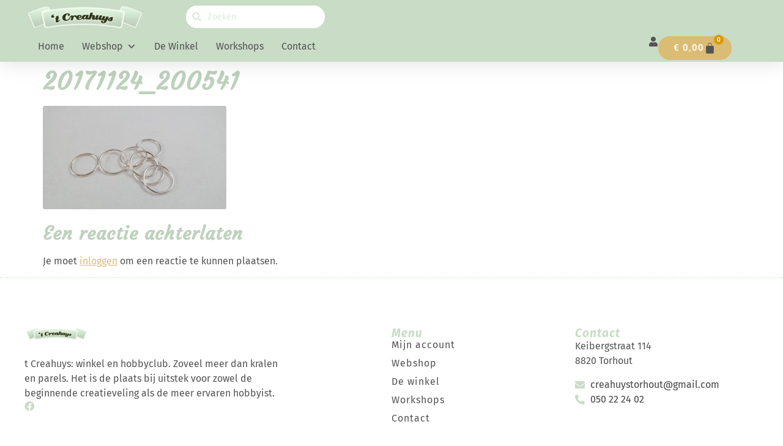

--- FILE ---
content_type: text/html; charset=UTF-8
request_url: https://creahuys.be/?attachment_id=769
body_size: 14756
content:
<!doctype html>
<html lang="nl-BE">
<head>
	<meta charset="UTF-8">
	<meta name="viewport" content="width=device-width, initial-scale=1">
	<link rel="profile" href="https://gmpg.org/xfn/11">
	<meta name='robots' content='index, follow, max-image-preview:large, max-snippet:-1, max-video-preview:-1' />

	<!-- This site is optimized with the Yoast SEO plugin v26.7 - https://yoast.com/wordpress/plugins/seo/ -->
	<title>20171124_200541 - &#039;t Creahuys</title>
	<link rel="canonical" href="https://creahuys.be/" />
	<meta property="og:locale" content="nl_BE" />
	<meta property="og:type" content="article" />
	<meta property="og:title" content="20171124_200541 - &#039;t Creahuys" />
	<meta property="og:url" content="https://creahuys.be/" />
	<meta property="og:site_name" content="&#039;t Creahuys" />
	<meta property="og:image" content="https://creahuys.be" />
	<meta property="og:image:width" content="4608" />
	<meta property="og:image:height" content="2592" />
	<meta property="og:image:type" content="image/jpeg" />
	<meta name="twitter:card" content="summary_large_image" />
	<script type="application/ld+json" class="yoast-schema-graph">{"@context":"https://schema.org","@graph":[{"@type":"WebPage","@id":"https://creahuys.be/","url":"https://creahuys.be/","name":"20171124_200541 - &#039;t Creahuys","isPartOf":{"@id":"https://creahuys.be/#website"},"primaryImageOfPage":{"@id":"https://creahuys.be/#primaryimage"},"image":{"@id":"https://creahuys.be/#primaryimage"},"thumbnailUrl":"https://creahuys.be/wp-content/uploads/2017/11/20171124_200541-1-scaled.jpg","datePublished":"2017-11-26T16:43:09+00:00","breadcrumb":{"@id":"https://creahuys.be/#breadcrumb"},"inLanguage":"nl-BE","potentialAction":[{"@type":"ReadAction","target":["https://creahuys.be/"]}]},{"@type":"ImageObject","inLanguage":"nl-BE","@id":"https://creahuys.be/#primaryimage","url":"https://creahuys.be/wp-content/uploads/2017/11/20171124_200541-1-scaled.jpg","contentUrl":"https://creahuys.be/wp-content/uploads/2017/11/20171124_200541-1-scaled.jpg","width":2560,"height":1440},{"@type":"BreadcrumbList","@id":"https://creahuys.be/#breadcrumb","itemListElement":[{"@type":"ListItem","position":1,"name":"Home","item":"https://creahuys.be/"},{"@type":"ListItem","position":2,"name":"ringslot 7mm oud zilver (5 stuks)","item":"https://creahuys.be/product/ringslot-7mm-oud-zilver-5-stuks/"},{"@type":"ListItem","position":3,"name":"20171124_200541"}]},{"@type":"WebSite","@id":"https://creahuys.be/#website","url":"https://creahuys.be/","name":"&#039;t Creahuys","description":"Winkel en hobbyclub","publisher":{"@id":"https://creahuys.be/#organization"},"potentialAction":[{"@type":"SearchAction","target":{"@type":"EntryPoint","urlTemplate":"https://creahuys.be/?s={search_term_string}"},"query-input":{"@type":"PropertyValueSpecification","valueRequired":true,"valueName":"search_term_string"}}],"inLanguage":"nl-BE"},{"@type":"Organization","@id":"https://creahuys.be/#organization","name":"'t Creahuys","url":"https://creahuys.be/","logo":{"@type":"ImageObject","inLanguage":"nl-BE","@id":"https://creahuys.be/#/schema/logo/image/","url":"https://creahuys.be/wp-content/uploads/2020/03/logo.png","contentUrl":"https://creahuys.be/wp-content/uploads/2020/03/logo.png","width":350,"height":70,"caption":"'t Creahuys"},"image":{"@id":"https://creahuys.be/#/schema/logo/image/"}}]}</script>
	<!-- / Yoast SEO plugin. -->


<link rel="alternate" type="application/rss+xml" title="&#039;t Creahuys &raquo; feed" href="https://creahuys.be/feed/" />
<link rel="alternate" type="application/rss+xml" title="&#039;t Creahuys &raquo; reactiesfeed" href="https://creahuys.be/comments/feed/" />
<link rel="alternate" type="application/rss+xml" title="&#039;t Creahuys &raquo; 20171124_200541 reactiesfeed" href="https://creahuys.be/?attachment_id=769/feed/" />
<link rel="alternate" title="oEmbed (JSON)" type="application/json+oembed" href="https://creahuys.be/wp-json/oembed/1.0/embed?url=https%3A%2F%2Fcreahuys.be%2F%3Fattachment_id%3D769" />
<link rel="alternate" title="oEmbed (XML)" type="text/xml+oembed" href="https://creahuys.be/wp-json/oembed/1.0/embed?url=https%3A%2F%2Fcreahuys.be%2F%3Fattachment_id%3D769&#038;format=xml" />
<style id='wp-img-auto-sizes-contain-inline-css'>
img:is([sizes=auto i],[sizes^="auto," i]){contain-intrinsic-size:3000px 1500px}
/*# sourceURL=wp-img-auto-sizes-contain-inline-css */
</style>
<style id='wp-emoji-styles-inline-css'>

	img.wp-smiley, img.emoji {
		display: inline !important;
		border: none !important;
		box-shadow: none !important;
		height: 1em !important;
		width: 1em !important;
		margin: 0 0.07em !important;
		vertical-align: -0.1em !important;
		background: none !important;
		padding: 0 !important;
	}
/*# sourceURL=wp-emoji-styles-inline-css */
</style>
<link rel='stylesheet' id='wp-block-library-css' href='https://creahuys.be/wp-includes/css/dist/block-library/style.min.css?ver=ae126cc1e6b1bc560ea05105b4062c68' media='all' />
<style id='global-styles-inline-css'>
:root{--wp--preset--aspect-ratio--square: 1;--wp--preset--aspect-ratio--4-3: 4/3;--wp--preset--aspect-ratio--3-4: 3/4;--wp--preset--aspect-ratio--3-2: 3/2;--wp--preset--aspect-ratio--2-3: 2/3;--wp--preset--aspect-ratio--16-9: 16/9;--wp--preset--aspect-ratio--9-16: 9/16;--wp--preset--color--black: #000000;--wp--preset--color--cyan-bluish-gray: #abb8c3;--wp--preset--color--white: #ffffff;--wp--preset--color--pale-pink: #f78da7;--wp--preset--color--vivid-red: #cf2e2e;--wp--preset--color--luminous-vivid-orange: #ff6900;--wp--preset--color--luminous-vivid-amber: #fcb900;--wp--preset--color--light-green-cyan: #7bdcb5;--wp--preset--color--vivid-green-cyan: #00d084;--wp--preset--color--pale-cyan-blue: #8ed1fc;--wp--preset--color--vivid-cyan-blue: #0693e3;--wp--preset--color--vivid-purple: #9b51e0;--wp--preset--gradient--vivid-cyan-blue-to-vivid-purple: linear-gradient(135deg,rgb(6,147,227) 0%,rgb(155,81,224) 100%);--wp--preset--gradient--light-green-cyan-to-vivid-green-cyan: linear-gradient(135deg,rgb(122,220,180) 0%,rgb(0,208,130) 100%);--wp--preset--gradient--luminous-vivid-amber-to-luminous-vivid-orange: linear-gradient(135deg,rgb(252,185,0) 0%,rgb(255,105,0) 100%);--wp--preset--gradient--luminous-vivid-orange-to-vivid-red: linear-gradient(135deg,rgb(255,105,0) 0%,rgb(207,46,46) 100%);--wp--preset--gradient--very-light-gray-to-cyan-bluish-gray: linear-gradient(135deg,rgb(238,238,238) 0%,rgb(169,184,195) 100%);--wp--preset--gradient--cool-to-warm-spectrum: linear-gradient(135deg,rgb(74,234,220) 0%,rgb(151,120,209) 20%,rgb(207,42,186) 40%,rgb(238,44,130) 60%,rgb(251,105,98) 80%,rgb(254,248,76) 100%);--wp--preset--gradient--blush-light-purple: linear-gradient(135deg,rgb(255,206,236) 0%,rgb(152,150,240) 100%);--wp--preset--gradient--blush-bordeaux: linear-gradient(135deg,rgb(254,205,165) 0%,rgb(254,45,45) 50%,rgb(107,0,62) 100%);--wp--preset--gradient--luminous-dusk: linear-gradient(135deg,rgb(255,203,112) 0%,rgb(199,81,192) 50%,rgb(65,88,208) 100%);--wp--preset--gradient--pale-ocean: linear-gradient(135deg,rgb(255,245,203) 0%,rgb(182,227,212) 50%,rgb(51,167,181) 100%);--wp--preset--gradient--electric-grass: linear-gradient(135deg,rgb(202,248,128) 0%,rgb(113,206,126) 100%);--wp--preset--gradient--midnight: linear-gradient(135deg,rgb(2,3,129) 0%,rgb(40,116,252) 100%);--wp--preset--font-size--small: 13px;--wp--preset--font-size--medium: 20px;--wp--preset--font-size--large: 36px;--wp--preset--font-size--x-large: 42px;--wp--preset--spacing--20: 0.44rem;--wp--preset--spacing--30: 0.67rem;--wp--preset--spacing--40: 1rem;--wp--preset--spacing--50: 1.5rem;--wp--preset--spacing--60: 2.25rem;--wp--preset--spacing--70: 3.38rem;--wp--preset--spacing--80: 5.06rem;--wp--preset--shadow--natural: 6px 6px 9px rgba(0, 0, 0, 0.2);--wp--preset--shadow--deep: 12px 12px 50px rgba(0, 0, 0, 0.4);--wp--preset--shadow--sharp: 6px 6px 0px rgba(0, 0, 0, 0.2);--wp--preset--shadow--outlined: 6px 6px 0px -3px rgb(255, 255, 255), 6px 6px rgb(0, 0, 0);--wp--preset--shadow--crisp: 6px 6px 0px rgb(0, 0, 0);}:root { --wp--style--global--content-size: 800px;--wp--style--global--wide-size: 1200px; }:where(body) { margin: 0; }.wp-site-blocks > .alignleft { float: left; margin-right: 2em; }.wp-site-blocks > .alignright { float: right; margin-left: 2em; }.wp-site-blocks > .aligncenter { justify-content: center; margin-left: auto; margin-right: auto; }:where(.wp-site-blocks) > * { margin-block-start: 24px; margin-block-end: 0; }:where(.wp-site-blocks) > :first-child { margin-block-start: 0; }:where(.wp-site-blocks) > :last-child { margin-block-end: 0; }:root { --wp--style--block-gap: 24px; }:root :where(.is-layout-flow) > :first-child{margin-block-start: 0;}:root :where(.is-layout-flow) > :last-child{margin-block-end: 0;}:root :where(.is-layout-flow) > *{margin-block-start: 24px;margin-block-end: 0;}:root :where(.is-layout-constrained) > :first-child{margin-block-start: 0;}:root :where(.is-layout-constrained) > :last-child{margin-block-end: 0;}:root :where(.is-layout-constrained) > *{margin-block-start: 24px;margin-block-end: 0;}:root :where(.is-layout-flex){gap: 24px;}:root :where(.is-layout-grid){gap: 24px;}.is-layout-flow > .alignleft{float: left;margin-inline-start: 0;margin-inline-end: 2em;}.is-layout-flow > .alignright{float: right;margin-inline-start: 2em;margin-inline-end: 0;}.is-layout-flow > .aligncenter{margin-left: auto !important;margin-right: auto !important;}.is-layout-constrained > .alignleft{float: left;margin-inline-start: 0;margin-inline-end: 2em;}.is-layout-constrained > .alignright{float: right;margin-inline-start: 2em;margin-inline-end: 0;}.is-layout-constrained > .aligncenter{margin-left: auto !important;margin-right: auto !important;}.is-layout-constrained > :where(:not(.alignleft):not(.alignright):not(.alignfull)){max-width: var(--wp--style--global--content-size);margin-left: auto !important;margin-right: auto !important;}.is-layout-constrained > .alignwide{max-width: var(--wp--style--global--wide-size);}body .is-layout-flex{display: flex;}.is-layout-flex{flex-wrap: wrap;align-items: center;}.is-layout-flex > :is(*, div){margin: 0;}body .is-layout-grid{display: grid;}.is-layout-grid > :is(*, div){margin: 0;}body{padding-top: 0px;padding-right: 0px;padding-bottom: 0px;padding-left: 0px;}a:where(:not(.wp-element-button)){text-decoration: underline;}:root :where(.wp-element-button, .wp-block-button__link){background-color: #32373c;border-width: 0;color: #fff;font-family: inherit;font-size: inherit;font-style: inherit;font-weight: inherit;letter-spacing: inherit;line-height: inherit;padding-top: calc(0.667em + 2px);padding-right: calc(1.333em + 2px);padding-bottom: calc(0.667em + 2px);padding-left: calc(1.333em + 2px);text-decoration: none;text-transform: inherit;}.has-black-color{color: var(--wp--preset--color--black) !important;}.has-cyan-bluish-gray-color{color: var(--wp--preset--color--cyan-bluish-gray) !important;}.has-white-color{color: var(--wp--preset--color--white) !important;}.has-pale-pink-color{color: var(--wp--preset--color--pale-pink) !important;}.has-vivid-red-color{color: var(--wp--preset--color--vivid-red) !important;}.has-luminous-vivid-orange-color{color: var(--wp--preset--color--luminous-vivid-orange) !important;}.has-luminous-vivid-amber-color{color: var(--wp--preset--color--luminous-vivid-amber) !important;}.has-light-green-cyan-color{color: var(--wp--preset--color--light-green-cyan) !important;}.has-vivid-green-cyan-color{color: var(--wp--preset--color--vivid-green-cyan) !important;}.has-pale-cyan-blue-color{color: var(--wp--preset--color--pale-cyan-blue) !important;}.has-vivid-cyan-blue-color{color: var(--wp--preset--color--vivid-cyan-blue) !important;}.has-vivid-purple-color{color: var(--wp--preset--color--vivid-purple) !important;}.has-black-background-color{background-color: var(--wp--preset--color--black) !important;}.has-cyan-bluish-gray-background-color{background-color: var(--wp--preset--color--cyan-bluish-gray) !important;}.has-white-background-color{background-color: var(--wp--preset--color--white) !important;}.has-pale-pink-background-color{background-color: var(--wp--preset--color--pale-pink) !important;}.has-vivid-red-background-color{background-color: var(--wp--preset--color--vivid-red) !important;}.has-luminous-vivid-orange-background-color{background-color: var(--wp--preset--color--luminous-vivid-orange) !important;}.has-luminous-vivid-amber-background-color{background-color: var(--wp--preset--color--luminous-vivid-amber) !important;}.has-light-green-cyan-background-color{background-color: var(--wp--preset--color--light-green-cyan) !important;}.has-vivid-green-cyan-background-color{background-color: var(--wp--preset--color--vivid-green-cyan) !important;}.has-pale-cyan-blue-background-color{background-color: var(--wp--preset--color--pale-cyan-blue) !important;}.has-vivid-cyan-blue-background-color{background-color: var(--wp--preset--color--vivid-cyan-blue) !important;}.has-vivid-purple-background-color{background-color: var(--wp--preset--color--vivid-purple) !important;}.has-black-border-color{border-color: var(--wp--preset--color--black) !important;}.has-cyan-bluish-gray-border-color{border-color: var(--wp--preset--color--cyan-bluish-gray) !important;}.has-white-border-color{border-color: var(--wp--preset--color--white) !important;}.has-pale-pink-border-color{border-color: var(--wp--preset--color--pale-pink) !important;}.has-vivid-red-border-color{border-color: var(--wp--preset--color--vivid-red) !important;}.has-luminous-vivid-orange-border-color{border-color: var(--wp--preset--color--luminous-vivid-orange) !important;}.has-luminous-vivid-amber-border-color{border-color: var(--wp--preset--color--luminous-vivid-amber) !important;}.has-light-green-cyan-border-color{border-color: var(--wp--preset--color--light-green-cyan) !important;}.has-vivid-green-cyan-border-color{border-color: var(--wp--preset--color--vivid-green-cyan) !important;}.has-pale-cyan-blue-border-color{border-color: var(--wp--preset--color--pale-cyan-blue) !important;}.has-vivid-cyan-blue-border-color{border-color: var(--wp--preset--color--vivid-cyan-blue) !important;}.has-vivid-purple-border-color{border-color: var(--wp--preset--color--vivid-purple) !important;}.has-vivid-cyan-blue-to-vivid-purple-gradient-background{background: var(--wp--preset--gradient--vivid-cyan-blue-to-vivid-purple) !important;}.has-light-green-cyan-to-vivid-green-cyan-gradient-background{background: var(--wp--preset--gradient--light-green-cyan-to-vivid-green-cyan) !important;}.has-luminous-vivid-amber-to-luminous-vivid-orange-gradient-background{background: var(--wp--preset--gradient--luminous-vivid-amber-to-luminous-vivid-orange) !important;}.has-luminous-vivid-orange-to-vivid-red-gradient-background{background: var(--wp--preset--gradient--luminous-vivid-orange-to-vivid-red) !important;}.has-very-light-gray-to-cyan-bluish-gray-gradient-background{background: var(--wp--preset--gradient--very-light-gray-to-cyan-bluish-gray) !important;}.has-cool-to-warm-spectrum-gradient-background{background: var(--wp--preset--gradient--cool-to-warm-spectrum) !important;}.has-blush-light-purple-gradient-background{background: var(--wp--preset--gradient--blush-light-purple) !important;}.has-blush-bordeaux-gradient-background{background: var(--wp--preset--gradient--blush-bordeaux) !important;}.has-luminous-dusk-gradient-background{background: var(--wp--preset--gradient--luminous-dusk) !important;}.has-pale-ocean-gradient-background{background: var(--wp--preset--gradient--pale-ocean) !important;}.has-electric-grass-gradient-background{background: var(--wp--preset--gradient--electric-grass) !important;}.has-midnight-gradient-background{background: var(--wp--preset--gradient--midnight) !important;}.has-small-font-size{font-size: var(--wp--preset--font-size--small) !important;}.has-medium-font-size{font-size: var(--wp--preset--font-size--medium) !important;}.has-large-font-size{font-size: var(--wp--preset--font-size--large) !important;}.has-x-large-font-size{font-size: var(--wp--preset--font-size--x-large) !important;}
:root :where(.wp-block-pullquote){font-size: 1.5em;line-height: 1.6;}
/*# sourceURL=global-styles-inline-css */
</style>
<link rel='stylesheet' id='woocommerce-layout-css' href='https://creahuys.be/wp-content/plugins/woocommerce/assets/css/woocommerce-layout.css?ver=10.4.3' media='all' />
<link rel='stylesheet' id='woocommerce-smallscreen-css' href='https://creahuys.be/wp-content/plugins/woocommerce/assets/css/woocommerce-smallscreen.css?ver=10.4.3' media='only screen and (max-width: 768px)' />
<link rel='stylesheet' id='woocommerce-general-css' href='https://creahuys.be/wp-content/plugins/woocommerce/assets/css/woocommerce.css?ver=10.4.3' media='all' />
<style id='woocommerce-inline-inline-css'>
.woocommerce form .form-row .required { visibility: visible; }
/*# sourceURL=woocommerce-inline-inline-css */
</style>
<link rel='stylesheet' id='megamenu-css' href='https://creahuys.be/wp-content/uploads/maxmegamenu/style.css?ver=93ef7e' media='all' />
<link rel='stylesheet' id='dashicons-css' href='https://creahuys.be/wp-includes/css/dashicons.min.css?ver=ae126cc1e6b1bc560ea05105b4062c68' media='all' />
<link rel='stylesheet' id='hello-elementor-css' href='https://creahuys.be/wp-content/themes/hello-elementor/assets/css/reset.css?ver=3.4.5' media='all' />
<link rel='stylesheet' id='hello-elementor-theme-style-css' href='https://creahuys.be/wp-content/themes/hello-elementor/assets/css/theme.css?ver=3.4.5' media='all' />
<link rel='stylesheet' id='hello-elementor-header-footer-css' href='https://creahuys.be/wp-content/themes/hello-elementor/assets/css/header-footer.css?ver=3.4.5' media='all' />
<link rel='stylesheet' id='elementor-frontend-css' href='https://creahuys.be/wp-content/plugins/elementor/assets/css/frontend.min.css?ver=3.34.1' media='all' />
<link rel='stylesheet' id='widget-image-css' href='https://creahuys.be/wp-content/plugins/elementor/assets/css/widget-image.min.css?ver=3.34.1' media='all' />
<link rel='stylesheet' id='widget-search-form-css' href='https://creahuys.be/wp-content/plugins/elementor-pro/assets/css/widget-search-form.min.css?ver=3.31.0' media='all' />
<link rel='stylesheet' id='elementor-icons-shared-0-css' href='https://creahuys.be/wp-content/plugins/elementor/assets/lib/font-awesome/css/fontawesome.min.css?ver=5.15.3' media='all' />
<link rel='stylesheet' id='elementor-icons-fa-solid-css' href='https://creahuys.be/wp-content/plugins/elementor/assets/lib/font-awesome/css/solid.min.css?ver=5.15.3' media='all' />
<link rel='stylesheet' id='swiper-css' href='https://creahuys.be/wp-content/plugins/elementor/assets/lib/swiper/v8/css/swiper.min.css?ver=8.4.5' media='all' />
<link rel='stylesheet' id='e-swiper-css' href='https://creahuys.be/wp-content/plugins/elementor/assets/css/conditionals/e-swiper.min.css?ver=3.34.1' media='all' />
<link rel='stylesheet' id='widget-woocommerce-menu-cart-css' href='https://creahuys.be/wp-content/plugins/elementor-pro/assets/css/widget-woocommerce-menu-cart.min.css?ver=3.31.0' media='all' />
<link rel='stylesheet' id='e-sticky-css' href='https://creahuys.be/wp-content/plugins/elementor-pro/assets/css/modules/sticky.min.css?ver=3.31.0' media='all' />
<link rel='stylesheet' id='widget-image-box-css' href='https://creahuys.be/wp-content/plugins/elementor/assets/css/widget-image-box.min.css?ver=3.34.1' media='all' />
<link rel='stylesheet' id='widget-heading-css' href='https://creahuys.be/wp-content/plugins/elementor/assets/css/widget-heading.min.css?ver=3.34.1' media='all' />
<link rel='stylesheet' id='widget-nav-menu-css' href='https://creahuys.be/wp-content/plugins/elementor-pro/assets/css/widget-nav-menu.min.css?ver=3.31.0' media='all' />
<link rel='stylesheet' id='widget-icon-list-css' href='https://creahuys.be/wp-content/plugins/elementor/assets/css/widget-icon-list.min.css?ver=3.34.1' media='all' />
<link rel='stylesheet' id='elementor-icons-css' href='https://creahuys.be/wp-content/plugins/elementor/assets/lib/eicons/css/elementor-icons.min.css?ver=5.45.0' media='all' />
<link rel='stylesheet' id='elementor-post-8430-css' href='https://creahuys.be/wp-content/uploads/elementor/css/post-8430.css?ver=1768842608' media='all' />
<link rel='stylesheet' id='font-awesome-5-all-css' href='https://creahuys.be/wp-content/plugins/elementor/assets/lib/font-awesome/css/all.min.css?ver=3.34.1' media='all' />
<link rel='stylesheet' id='font-awesome-4-shim-css' href='https://creahuys.be/wp-content/plugins/elementor/assets/lib/font-awesome/css/v4-shims.min.css?ver=3.34.1' media='all' />
<link rel='stylesheet' id='elementor-post-10179-css' href='https://creahuys.be/wp-content/uploads/elementor/css/post-10179.css?ver=1768842608' media='all' />
<link rel='stylesheet' id='elementor-post-10128-css' href='https://creahuys.be/wp-content/uploads/elementor/css/post-10128.css?ver=1768842608' media='all' />
<link rel='stylesheet' id='e-woocommerce-notices-css' href='https://creahuys.be/wp-content/plugins/elementor-pro/assets/css/woocommerce-notices.min.css?ver=3.31.0' media='all' />
<link rel='stylesheet' id='mollie-applepaydirect-css' href='https://creahuys.be/wp-content/plugins/mollie-payments-for-woocommerce/public/css/mollie-applepaydirect.min.css?ver=1765882432' media='screen' />
<link rel='stylesheet' id='hello-elementor-child-style-css' href='https://creahuys.be/wp-content/themes/hello-theme-child-master/style.css?ver=2.0.0' media='all' />
<link rel='stylesheet' id='elementor-gf-local-courgette-css' href='https://creahuys.be/wp-content/uploads/elementor/google-fonts/css/courgette.css?ver=1742926160' media='all' />
<link rel='stylesheet' id='elementor-gf-local-firasans-css' href='https://creahuys.be/wp-content/uploads/elementor/google-fonts/css/firasans.css?ver=1742926178' media='all' />
<link rel='stylesheet' id='elementor-gf-local-roboto-css' href='https://creahuys.be/wp-content/uploads/elementor/google-fonts/css/roboto.css?ver=1742926196' media='all' />
<link rel='stylesheet' id='elementor-gf-local-poppins-css' href='https://creahuys.be/wp-content/uploads/elementor/google-fonts/css/poppins.css?ver=1742926199' media='all' />
<link rel='stylesheet' id='elementor-icons-fa-brands-css' href='https://creahuys.be/wp-content/plugins/elementor/assets/lib/font-awesome/css/brands.min.css?ver=5.15.3' media='all' />
<script src="https://creahuys.be/wp-includes/js/jquery/jquery.min.js?ver=3.7.1" id="jquery-core-js"></script>
<script src="https://creahuys.be/wp-includes/js/jquery/jquery-migrate.min.js?ver=3.4.1" id="jquery-migrate-js"></script>
<script src="https://creahuys.be/wp-content/plugins/woocommerce/assets/js/jquery-blockui/jquery.blockUI.min.js?ver=2.7.0-wc.10.4.3" id="wc-jquery-blockui-js" defer data-wp-strategy="defer"></script>
<script id="wc-add-to-cart-js-extra">
var wc_add_to_cart_params = {"ajax_url":"/wp-admin/admin-ajax.php","wc_ajax_url":"/?wc-ajax=%%endpoint%%","i18n_view_cart":"Winkelwagen bekijken","cart_url":"https://creahuys.be/cart/","is_cart":"","cart_redirect_after_add":"no"};
//# sourceURL=wc-add-to-cart-js-extra
</script>
<script src="https://creahuys.be/wp-content/plugins/woocommerce/assets/js/frontend/add-to-cart.min.js?ver=10.4.3" id="wc-add-to-cart-js" defer data-wp-strategy="defer"></script>
<script src="https://creahuys.be/wp-content/plugins/woocommerce/assets/js/js-cookie/js.cookie.min.js?ver=2.1.4-wc.10.4.3" id="wc-js-cookie-js" defer data-wp-strategy="defer"></script>
<script id="woocommerce-js-extra">
var woocommerce_params = {"ajax_url":"/wp-admin/admin-ajax.php","wc_ajax_url":"/?wc-ajax=%%endpoint%%","i18n_password_show":"Wachtwoord tonen","i18n_password_hide":"Wachtwoord verbergen"};
//# sourceURL=woocommerce-js-extra
</script>
<script src="https://creahuys.be/wp-content/plugins/woocommerce/assets/js/frontend/woocommerce.min.js?ver=10.4.3" id="woocommerce-js" defer data-wp-strategy="defer"></script>
<script src="https://creahuys.be/wp-content/plugins/elementor/assets/lib/font-awesome/js/v4-shims.min.js?ver=3.34.1" id="font-awesome-4-shim-js"></script>
<link rel="https://api.w.org/" href="https://creahuys.be/wp-json/" /><link rel="alternate" title="JSON" type="application/json" href="https://creahuys.be/wp-json/wp/v2/media/769" /><link rel="EditURI" type="application/rsd+xml" title="RSD" href="https://creahuys.be/xmlrpc.php?rsd" />
	<noscript><style>.woocommerce-product-gallery{ opacity: 1 !important; }</style></noscript>
	<meta name="generator" content="Elementor 3.34.1; features: additional_custom_breakpoints; settings: css_print_method-external, google_font-enabled, font_display-auto">
			<style>
				.e-con.e-parent:nth-of-type(n+4):not(.e-lazyloaded):not(.e-no-lazyload),
				.e-con.e-parent:nth-of-type(n+4):not(.e-lazyloaded):not(.e-no-lazyload) * {
					background-image: none !important;
				}
				@media screen and (max-height: 1024px) {
					.e-con.e-parent:nth-of-type(n+3):not(.e-lazyloaded):not(.e-no-lazyload),
					.e-con.e-parent:nth-of-type(n+3):not(.e-lazyloaded):not(.e-no-lazyload) * {
						background-image: none !important;
					}
				}
				@media screen and (max-height: 640px) {
					.e-con.e-parent:nth-of-type(n+2):not(.e-lazyloaded):not(.e-no-lazyload),
					.e-con.e-parent:nth-of-type(n+2):not(.e-lazyloaded):not(.e-no-lazyload) * {
						background-image: none !important;
					}
				}
			</style>
			<style type="text/css">/** Mega Menu CSS: fs **/</style>
</head>
<body data-rsssl=1 class="attachment wp-singular attachment-template-default single single-attachment postid-769 attachmentid-769 attachment-jpeg wp-custom-logo wp-embed-responsive wp-theme-hello-elementor wp-child-theme-hello-theme-child-master theme-hello-elementor woocommerce-no-js mega-menu-menu-1 hello-elementor-default e-wc-error-notice e-wc-message-notice e-wc-info-notice elementor-default elementor-kit-8430">


<a class="skip-link screen-reader-text" href="#content">Spring naar de inhoud</a>

		<header data-elementor-type="header" data-elementor-id="10179" class="elementor elementor-10179 elementor-location-header" data-elementor-post-type="elementor_library">
			<div class="elementor-element elementor-element-29b840a9 e-con-full e-flex e-con e-parent" data-id="29b840a9" data-element_type="container" data-settings="{&quot;sticky&quot;:&quot;top&quot;,&quot;background_background&quot;:&quot;classic&quot;,&quot;sticky_on&quot;:[&quot;desktop&quot;,&quot;tablet&quot;,&quot;mobile&quot;],&quot;sticky_offset&quot;:0,&quot;sticky_effects_offset&quot;:0,&quot;sticky_anchor_link_offset&quot;:0}">
		<div class="elementor-element elementor-element-7a390cee e-flex e-con-boxed e-con e-child" data-id="7a390cee" data-element_type="container" data-settings="{&quot;background_background&quot;:&quot;classic&quot;}">
					<div class="e-con-inner">
		<div class="elementor-element elementor-element-14fc31d e-con-full e-flex e-con e-child" data-id="14fc31d" data-element_type="container" data-settings="{&quot;background_background&quot;:&quot;classic&quot;}">
				<div class="elementor-element elementor-element-c847df0 e-transform elementor-widget elementor-widget-image" data-id="c847df0" data-element_type="widget" data-settings="{&quot;_transform_scale_effect_hover&quot;:{&quot;unit&quot;:&quot;px&quot;,&quot;size&quot;:1.100000000000000088817841970012523233890533447265625,&quot;sizes&quot;:[]},&quot;_transform_scale_effect_hover_tablet&quot;:{&quot;unit&quot;:&quot;px&quot;,&quot;size&quot;:&quot;&quot;,&quot;sizes&quot;:[]},&quot;_transform_scale_effect_hover_mobile&quot;:{&quot;unit&quot;:&quot;px&quot;,&quot;size&quot;:&quot;&quot;,&quot;sizes&quot;:[]}}" data-widget_type="image.default">
				<div class="elementor-widget-container">
																<a href="https://creahuys.be">
							<img width="300" height="60" src="https://creahuys.be/wp-content/uploads/2020/03/logo-300x60.png" class="attachment-medium size-medium wp-image-10161" alt="Creahuys logo" srcset="https://creahuys.be/wp-content/uploads/2020/03/logo-300x60.png 300w, https://creahuys.be/wp-content/uploads/2020/03/logo.png 350w" sizes="(max-width: 300px) 100vw, 300px" />								</a>
															</div>
				</div>
				</div>
		<div class="elementor-element elementor-element-3373585 e-con-full e-flex e-con e-child" data-id="3373585" data-element_type="container" data-settings="{&quot;background_background&quot;:&quot;classic&quot;}">
				<div class="elementor-element elementor-element-8cf0e4e elementor-search-form--skin-minimal elementor-widget elementor-widget-search-form" data-id="8cf0e4e" data-element_type="widget" data-settings="{&quot;skin&quot;:&quot;minimal&quot;}" data-widget_type="search-form.default">
				<div class="elementor-widget-container">
							<search role="search">
			<form class="elementor-search-form" action="https://creahuys.be" method="get">
												<div class="elementor-search-form__container">
					<label class="elementor-screen-only" for="elementor-search-form-8cf0e4e">Search</label>

											<div class="elementor-search-form__icon">
							<i aria-hidden="true" class="fas fa-search"></i>							<span class="elementor-screen-only">Search</span>
						</div>
					
					<input id="elementor-search-form-8cf0e4e" placeholder="Zoeken" class="elementor-search-form__input" type="search" name="s" value="">
					
					
									</div>
			</form>
		</search>
						</div>
				</div>
				</div>
					</div>
				</div>
		<div class="elementor-element elementor-element-d28470e e-flex e-con-boxed e-con e-child" data-id="d28470e" data-element_type="container" data-settings="{&quot;background_background&quot;:&quot;classic&quot;}">
					<div class="e-con-inner">
		<div class="elementor-element elementor-element-b1ad57c e-con-full e-flex e-con e-child" data-id="b1ad57c" data-element_type="container" data-settings="{&quot;background_background&quot;:&quot;classic&quot;}">
				<div class="elementor-element elementor-element-41eaa71 elementor-widget__width-inherit elementor-widget elementor-widget-wp-widget-maxmegamenu" data-id="41eaa71" data-element_type="widget" data-widget_type="wp-widget-maxmegamenu.default">
				<div class="elementor-widget-container">
					<div id="mega-menu-wrap-menu-1" class="mega-menu-wrap"><div class="mega-menu-toggle"><div class="mega-toggle-blocks-left"><div class='mega-toggle-block mega-menu-toggle-animated-block mega-toggle-block-1' id='mega-toggle-block-1'><button aria-label="Menu" class="mega-toggle-animated mega-toggle-animated-slider" type="button" aria-expanded="false">
                  <span class="mega-toggle-animated-box">
                    <span class="mega-toggle-animated-inner"></span>
                  </span>
                </button></div></div><div class="mega-toggle-blocks-center"></div><div class="mega-toggle-blocks-right"></div></div><ul id="mega-menu-menu-1" class="mega-menu max-mega-menu mega-menu-horizontal mega-no-js" data-event="hover_intent" data-effect="fade_up" data-effect-speed="200" data-effect-mobile="disabled" data-effect-speed-mobile="0" data-mobile-force-width="body" data-second-click="close" data-document-click="collapse" data-vertical-behaviour="accordion" data-breakpoint="768" data-unbind="true" data-mobile-state="collapse_all" data-mobile-direction="vertical" data-hover-intent-timeout="300" data-hover-intent-interval="100"><li class="mega-menu-item mega-menu-item-type-post_type mega-menu-item-object-page mega-menu-item-home mega-align-bottom-left mega-menu-flyout mega-menu-item-76" id="mega-menu-item-76"><a class="mega-menu-link" href="https://creahuys.be/" tabindex="0">Home</a></li><li class="mega-menu-item mega-menu-item-type-post_type mega-menu-item-object-page mega-menu-item-has-children mega-menu-megamenu mega-align-bottom-left mega-menu-megamenu mega-menu-item-75" id="mega-menu-item-75"><a class="mega-menu-link" href="https://creahuys.be/webshop/" aria-expanded="false" tabindex="0">Webshop<span class="mega-indicator" aria-hidden="true"></span></a>
<ul class="mega-sub-menu">
<li class="mega-menu-item mega-menu-item-type-taxonomy mega-menu-item-object-product_cat mega-menu-item-has-children mega-menu-column-standard mega-menu-columns-1-of-4 mega-menu-item-60" style="--columns:4; --span:1" id="mega-menu-item-60"><a class="mega-menu-link" href="https://creahuys.be/product-categorie/slotjes/">Slotjes<span class="mega-indicator" aria-hidden="true"></span></a>
	<ul class="mega-sub-menu">
<li class="mega-menu-item mega-menu-item-type-taxonomy mega-menu-item-object-product_cat mega-menu-item-1755" id="mega-menu-item-1755"><a class="mega-menu-link" href="https://creahuys.be/product-categorie/slotjes/slotjes-overige/">Fantasie</a></li><li class="mega-menu-item mega-menu-item-type-taxonomy mega-menu-item-object-product_cat mega-menu-item-61" id="mega-menu-item-61"><a class="mega-menu-link" href="https://creahuys.be/product-categorie/slotjes/slotjes-karabijnslot/">Karabijnslot</a></li><li class="mega-menu-item mega-menu-item-type-taxonomy mega-menu-item-object-product_cat mega-menu-item-62" id="mega-menu-item-62"><a class="mega-menu-link" href="https://creahuys.be/product-categorie/slotjes/slotjes-magneet/">Magneet</a></li><li class="mega-menu-item mega-menu-item-type-taxonomy mega-menu-item-object-product_cat mega-menu-item-63" id="mega-menu-item-63"><a class="mega-menu-link" href="https://creahuys.be/product-categorie/slotjes/slotjes-ringslot/">Ringslot</a></li><li class="mega-menu-item mega-menu-item-type-taxonomy mega-menu-item-object-product_cat mega-menu-item-64" id="mega-menu-item-64"><a class="mega-menu-link" href="https://creahuys.be/product-categorie/slotjes/slotjes-t-slot/">T-slot</a></li>	</ul>
</li><li class="mega-menu-item mega-menu-item-type-taxonomy mega-menu-item-object-product_cat mega-menu-item-has-children mega-menu-column-standard mega-menu-columns-1-of-4 mega-menu-item-49" style="--columns:4; --span:1" id="mega-menu-item-49"><a class="mega-menu-link" href="https://creahuys.be/product-categorie/oorhaken/">Oorhaken<span class="mega-indicator" aria-hidden="true"></span></a>
	<ul class="mega-sub-menu">
<li class="mega-menu-item mega-menu-item-type-taxonomy mega-menu-item-object-product_cat mega-menu-item-1751" id="mega-menu-item-1751"><a class="mega-menu-link" href="https://creahuys.be/product-categorie/oorhaken/creool/">Creool</a></li><li class="mega-menu-item mega-menu-item-type-taxonomy mega-menu-item-object-product_cat mega-menu-item-50" id="mega-menu-item-50"><a class="mega-menu-link" href="https://creahuys.be/product-categorie/oorhaken/oorhaken-eenvoudig/">Eenvoudig</a></li><li class="mega-menu-item mega-menu-item-type-taxonomy mega-menu-item-object-product_cat mega-menu-item-1752" id="mega-menu-item-1752"><a class="mega-menu-link" href="https://creahuys.be/product-categorie/oorhaken/fantasie/">Fantasie</a></li><li class="mega-menu-item mega-menu-item-type-taxonomy mega-menu-item-object-product_cat mega-menu-item-51" id="mega-menu-item-51"><a class="mega-menu-link" href="https://creahuys.be/product-categorie/oorhaken/oorhaken-gesloten-met-scharnier/">Gesloten met scharnier</a></li><li class="mega-menu-item mega-menu-item-type-taxonomy mega-menu-item-object-product_cat mega-menu-item-52" id="mega-menu-item-52"><a class="mega-menu-link" href="https://creahuys.be/product-categorie/oorhaken/oorhaken-met-bolletje/">Met bolletje</a></li>	</ul>
</li><li class="mega-menu-item mega-menu-item-type-taxonomy mega-menu-item-object-product_cat mega-menu-item-has-children mega-menu-column-standard mega-menu-columns-1-of-4 mega-menu-item-53" style="--columns:4; --span:1" id="mega-menu-item-53"><a class="mega-menu-link" href="https://creahuys.be/product-categorie/oorstekkers/">Oorstekkers<span class="mega-indicator" aria-hidden="true"></span></a>
	<ul class="mega-sub-menu">
<li class="mega-menu-item mega-menu-item-type-taxonomy mega-menu-item-object-product_cat mega-menu-item-1753" id="mega-menu-item-1753"><a class="mega-menu-link" href="https://creahuys.be/product-categorie/oorstekkers/basis/">Basis</a></li><li class="mega-menu-item mega-menu-item-type-taxonomy mega-menu-item-object-product_cat mega-menu-item-54" id="mega-menu-item-54"><a class="mega-menu-link" href="https://creahuys.be/product-categorie/oorstekkers/oorstekkers-fantasie/">Fantasie</a></li><li class="mega-menu-item mega-menu-item-type-taxonomy mega-menu-item-object-product_cat mega-menu-item-55" id="mega-menu-item-55"><a class="mega-menu-link" href="https://creahuys.be/product-categorie/oorstekkers/oorstekkers-met-bolletje/">Met bolletje</a></li><li class="mega-menu-item mega-menu-item-type-taxonomy mega-menu-item-object-product_cat mega-menu-item-56" id="mega-menu-item-56"><a class="mega-menu-link" href="https://creahuys.be/product-categorie/oorstekkers/oorstekkers-voor-ss39-en-ss29/">Voor SS39 en SS29</a></li>	</ul>
</li><li class="mega-menu-item mega-menu-item-type-taxonomy mega-menu-item-object-product_cat mega-menu-item-has-children mega-menu-column-standard mega-menu-columns-1-of-4 mega-menu-item-66" style="--columns:4; --span:1" id="mega-menu-item-66"><a class="mega-menu-link" href="https://creahuys.be/product-categorie/klemmen/">Klemmen<span class="mega-indicator" aria-hidden="true"></span></a>
	<ul class="mega-sub-menu">
<li class="mega-menu-item mega-menu-item-type-taxonomy mega-menu-item-object-product_cat mega-menu-item-67" id="mega-menu-item-67"><a class="mega-menu-link" href="https://creahuys.be/product-categorie/klemmen/klemmen-lederklem/">Lederklem</a></li><li class="mega-menu-item mega-menu-item-type-taxonomy mega-menu-item-object-product_cat mega-menu-item-68" id="mega-menu-item-68"><a class="mega-menu-link" href="https://creahuys.be/product-categorie/klemmen/klemmen-platte-klem/">Platte klem</a></li>	</ul>
</li><li class="mega-menu-item mega-menu-item-type-taxonomy mega-menu-item-object-product_cat mega-menu-item-has-children mega-menu-column-standard mega-menu-columns-1-of-4 mega-menu-clear mega-menu-item-57" style="--columns:4; --span:1" id="mega-menu-item-57"><a class="mega-menu-link" href="https://creahuys.be/product-categorie/ringetjes/">Ringetjes<span class="mega-indicator" aria-hidden="true"></span></a>
	<ul class="mega-sub-menu">
<li class="mega-menu-item mega-menu-item-type-taxonomy mega-menu-item-object-product_cat mega-menu-item-58" id="mega-menu-item-58"><a class="mega-menu-link" href="https://creahuys.be/product-categorie/ringetjes/ringetjes-gesloten-dubbel/">Gesloten (dubbel)</a></li><li class="mega-menu-item mega-menu-item-type-taxonomy mega-menu-item-object-product_cat mega-menu-item-59" id="mega-menu-item-59"><a class="mega-menu-link" href="https://creahuys.be/product-categorie/ringetjes/ringetjes-open-enkel/">Open (enkel)</a></li><li class="mega-menu-item mega-menu-item-type-taxonomy mega-menu-item-object-product_cat mega-menu-item-1754" id="mega-menu-item-1754"><a class="mega-menu-link" href="https://creahuys.be/product-categorie/ringetjes/ringen-enkel-gesloten/">Ringen enkel gesloten</a></li>	</ul>
</li><li class="mega-menu-item mega-menu-item-type-taxonomy mega-menu-item-object-product_cat mega-menu-item-has-children mega-menu-column-standard mega-menu-columns-1-of-4 mega-menu-item-47" style="--columns:4; --span:1" id="mega-menu-item-47"><a class="mega-menu-link" href="https://creahuys.be/product-categorie/kalotjes/">Kalotjes<span class="mega-indicator" aria-hidden="true"></span></a>
	<ul class="mega-sub-menu">
<li class="mega-menu-item mega-menu-item-type-taxonomy mega-menu-item-object-product_cat mega-menu-item-1749" id="mega-menu-item-1749"><a class="mega-menu-link" href="https://creahuys.be/product-categorie/kalotjes/met-haakje/">Met haakje</a></li><li class="mega-menu-item mega-menu-item-type-taxonomy mega-menu-item-object-product_cat mega-menu-item-1750" id="mega-menu-item-1750"><a class="mega-menu-link" href="https://creahuys.be/product-categorie/kalotjes/met-oogje/">Met oogje</a></li>	</ul>
</li><li class="mega-menu-item mega-menu-item-type-taxonomy mega-menu-item-object-product_cat mega-menu-item-has-children mega-menu-column-standard mega-menu-columns-1-of-4 mega-menu-item-517" style="--columns:4; --span:1" id="mega-menu-item-517"><a class="mega-menu-link" href="https://creahuys.be/product-categorie/filigraan/">Filigraan<span class="mega-indicator" aria-hidden="true"></span></a>
	<ul class="mega-sub-menu">
<li class="mega-menu-item mega-menu-item-type-taxonomy mega-menu-item-object-product_cat mega-menu-item-1747" id="mega-menu-item-1747"><a class="mega-menu-link" href="https://creahuys.be/product-categorie/filigraan/hanger/">Hanger</a></li><li class="mega-menu-item mega-menu-item-type-taxonomy mega-menu-item-object-product_cat mega-menu-item-1748" id="mega-menu-item-1748"><a class="mega-menu-link" href="https://creahuys.be/product-categorie/filigraan/tussenstuk/">Tussenstuk</a></li>	</ul>
</li><li class="mega-menu-item mega-menu-item-type-taxonomy mega-menu-item-object-product_cat mega-menu-item-has-children mega-menu-column-standard mega-menu-columns-1-of-4 mega-menu-item-1673" style="--columns:4; --span:1" id="mega-menu-item-1673"><a class="mega-menu-link" href="https://creahuys.be/product-categorie/swarovski/">Swarovski<span class="mega-indicator" aria-hidden="true"></span></a>
	<ul class="mega-sub-menu">
<li class="mega-menu-item mega-menu-item-type-taxonomy mega-menu-item-object-product_cat mega-menu-item-1674" id="mega-menu-item-1674"><a class="mega-menu-link" href="https://creahuys.be/product-categorie/swarovski/parels/">Parels</a></li><li class="mega-menu-item mega-menu-item-type-taxonomy mega-menu-item-object-product_cat mega-menu-item-1681" id="mega-menu-item-1681"><a class="mega-menu-link" href="https://creahuys.be/product-categorie/swarovski/specials-rock-mesh/">Specials (rock, mesh, fabric)</a></li>	</ul>
</li><li class="mega-menu-item mega-menu-item-type-taxonomy mega-menu-item-object-product_cat mega-menu-item-has-children mega-menu-column-standard mega-menu-columns-1-of-4 mega-menu-clear mega-menu-item-2260" style="--columns:4; --span:1" id="mega-menu-item-2260"><a class="mega-menu-link" href="https://creahuys.be/product-categorie/czech-glass-beads/">czech glass beads<span class="mega-indicator" aria-hidden="true"></span></a>
	<ul class="mega-sub-menu">
<li class="mega-menu-item mega-menu-item-type-taxonomy mega-menu-item-object-product_cat mega-menu-item-2261" id="mega-menu-item-2261"><a class="mega-menu-link" href="https://creahuys.be/product-categorie/czech-glass-beads/crescent-beads-3-10/">crescent beads 3/10</a></li><li class="mega-menu-item mega-menu-item-type-taxonomy mega-menu-item-object-product_cat mega-menu-item-2262" id="mega-menu-item-2262"><a class="mega-menu-link" href="https://creahuys.be/product-categorie/czech-glass-beads/duo-beads-25x5mm/">duo-beads 2,5x5mm</a></li><li class="mega-menu-item mega-menu-item-type-taxonomy mega-menu-item-object-product_cat mega-menu-item-2263" id="mega-menu-item-2263"><a class="mega-menu-link" href="https://creahuys.be/product-categorie/czech-glass-beads/pinch-beads-5x3mm/">pinch beads 5x3mm</a></li><li class="mega-menu-item mega-menu-item-type-taxonomy mega-menu-item-object-product_cat mega-menu-item-2264" id="mega-menu-item-2264"><a class="mega-menu-link" href="https://creahuys.be/product-categorie/czech-glass-beads/pip-beads-5x7mm/">pip beads 5x7mm</a></li>	</ul>
</li><li class="mega-menu-item mega-menu-item-type-taxonomy mega-menu-item-object-product_cat mega-menu-column-standard mega-menu-columns-1-of-4 mega-menu-item-46" style="--columns:4; --span:1" id="mega-menu-item-46"><a class="mega-menu-link" href="https://creahuys.be/product-categorie/bolpennen/">Bolpennen</a></li><li class="mega-menu-item mega-menu-item-type-taxonomy mega-menu-item-object-product_cat mega-menu-column-standard mega-menu-columns-1-of-4 mega-menu-item-65" style="--columns:4; --span:1" id="mega-menu-item-65"><a class="mega-menu-link" href="https://creahuys.be/product-categorie/verlengketting/">Verlengketting</a></li><li class="mega-menu-item mega-menu-item-type-taxonomy mega-menu-item-object-product_cat mega-menu-column-standard mega-menu-columns-1-of-4 mega-menu-item-48" style="--columns:4; --span:1" id="mega-menu-item-48"><a class="mega-menu-link" href="https://creahuys.be/product-categorie/knijpkralen/">Knijpkralen</a></li><li class="mega-menu-item mega-menu-item-type-taxonomy mega-menu-item-object-product_cat mega-menu-column-standard mega-menu-columns-1-of-4 mega-menu-clear mega-menu-item-1672" style="--columns:4; --span:1" id="mega-menu-item-1672"><a class="mega-menu-link" href="https://creahuys.be/product-categorie/hangertjes/">Hangertjes</a></li><li class="mega-menu-item mega-menu-item-type-taxonomy mega-menu-item-object-product_cat mega-menu-column-standard mega-menu-columns-1-of-4 mega-menu-item-1682" style="--columns:4; --span:1" id="mega-menu-item-1682"><a class="mega-menu-link" href="https://creahuys.be/product-categorie/tussenstuk-2/">Tussenstuk</a></li><li class="mega-menu-item mega-menu-item-type-taxonomy mega-menu-item-object-product_cat mega-menu-column-standard mega-menu-columns-1-of-4 mega-menu-item-1019" style="--columns:4; --span:1" id="mega-menu-item-1019"><a class="mega-menu-link" href="https://creahuys.be/product-categorie/eindkapjes/">Eindkapjes</a></li><li class="mega-menu-item mega-menu-item-type-taxonomy mega-menu-item-object-product_cat mega-menu-column-standard mega-menu-columns-1-of-4 mega-menu-item-2265" style="--columns:4; --span:1" id="mega-menu-item-2265"><a class="mega-menu-link" href="https://creahuys.be/product-categorie/rijgbenodigheden/">rijgbenodigheden</a></li></ul>
</li><li class="mega-menu-item mega-menu-item-type-post_type mega-menu-item-object-page mega-align-bottom-left mega-menu-flyout mega-menu-item-10584" id="mega-menu-item-10584"><a class="mega-menu-link" href="https://creahuys.be/de-winkel/" tabindex="0">De winkel</a></li><li class="mega-menu-item mega-menu-item-type-post_type mega-menu-item-object-page mega-align-bottom-left mega-menu-flyout mega-menu-item-10642" id="mega-menu-item-10642"><a class="mega-menu-link" href="https://creahuys.be/workshops/" tabindex="0">Workshops</a></li><li class="mega-menu-item mega-menu-item-type-post_type mega-menu-item-object-page mega-align-bottom-left mega-menu-flyout mega-menu-item-180" id="mega-menu-item-180"><a class="mega-menu-link" href="https://creahuys.be/contact/" tabindex="0">Contact</a></li></ul></div>				</div>
				</div>
				</div>
		<div class="elementor-element elementor-element-6885d37 e-con-full e-flex e-con e-child" data-id="6885d37" data-element_type="container">
				<div class="elementor-element elementor-element-7cf0f28 elementor-view-default elementor-widget elementor-widget-icon" data-id="7cf0f28" data-element_type="widget" data-widget_type="icon.default">
				<div class="elementor-widget-container">
							<div class="elementor-icon-wrapper">
			<a class="elementor-icon" href="https://creahuys.be/mijn-account/">
			<i aria-hidden="true" class="fas fa-user"></i>			</a>
		</div>
						</div>
				</div>
				<div class="elementor-element elementor-element-c1f9b94 toggle-icon--bag-solid elementor-menu-cart--cart-type-mini-cart elementor-menu-cart--items-indicator-bubble elementor-menu-cart--show-subtotal-yes elementor-widget elementor-widget-woocommerce-menu-cart" data-id="c1f9b94" data-element_type="widget" data-settings="{&quot;cart_type&quot;:&quot;mini-cart&quot;,&quot;open_cart&quot;:&quot;mouseover&quot;,&quot;automatically_open_cart&quot;:&quot;no&quot;}" data-widget_type="woocommerce-menu-cart.default">
				<div class="elementor-widget-container">
							<div class="elementor-menu-cart__wrapper">
							<div class="elementor-menu-cart__toggle_wrapper">
					<div class="elementor-menu-cart__container elementor-lightbox" aria-hidden="true">
						<div class="elementor-menu-cart__main" aria-hidden="true">
									<div class="elementor-menu-cart__close-button">
					</div>
									<div class="widget_shopping_cart_content">
															</div>
						</div>
					</div>
							<div class="elementor-menu-cart__toggle elementor-button-wrapper">
			<a id="elementor-menu-cart__toggle_button" href="#" class="elementor-menu-cart__toggle_button elementor-button elementor-size-sm" aria-expanded="false">
				<span class="elementor-button-text"><span class="woocommerce-Price-amount amount"><bdi><span class="woocommerce-Price-currencySymbol">&euro;</span>&nbsp;0,00</bdi></span></span>
				<span class="elementor-button-icon">
					<span class="elementor-button-icon-qty" data-counter="0">0</span>
					<i class="eicon-bag-solid"></i>					<span class="elementor-screen-only">Cart</span>
				</span>
			</a>
		</div>
						</div>
					</div> <!-- close elementor-menu-cart__wrapper -->
						</div>
				</div>
				</div>
					</div>
				</div>
				</div>
				</header>
		
<main id="content" class="site-main post-769 attachment type-attachment status-inherit hentry">

			<div class="page-header">
			<h1 class="entry-title">20171124_200541</h1>		</div>
	
	<div class="page-content">
		<p class="attachment"><a href='https://creahuys.be/wp-content/uploads/2017/11/20171124_200541-1-scaled.jpg'><img fetchpriority="high" decoding="async" width="300" height="169" src="https://creahuys.be/wp-content/uploads/2017/11/20171124_200541-1-300x169.jpg" class="attachment-medium size-medium" alt="" srcset="https://creahuys.be/wp-content/uploads/2017/11/20171124_200541-1-300x169.jpg 300w, https://creahuys.be/wp-content/uploads/2017/11/20171124_200541-1-scaled-540x304.jpg 540w, https://creahuys.be/wp-content/uploads/2017/11/20171124_200541-1-768x432.jpg 768w, https://creahuys.be/wp-content/uploads/2017/11/20171124_200541-1-1024x576.jpg 1024w, https://creahuys.be/wp-content/uploads/2017/11/20171124_200541-1-324x182.jpg 324w, https://creahuys.be/wp-content/uploads/2017/11/20171124_200541-1-416x234.jpg 416w" sizes="(max-width: 300px) 100vw, 300px" /></a></p>

		
			</div>

	<section id="comments" class="comments-area">

	
		<div id="respond" class="comment-respond">
		<h2 id="reply-title" class="comment-reply-title">Een reactie achterlaten <small><a rel="nofollow" id="cancel-comment-reply-link" href="/?attachment_id=769#respond" style="display:none;">Reactie annuleren</a></small></h2><p class="must-log-in">Je moet <a href="https://creahuys.be/wp-login.php?redirect_to=https%3A%2F%2Fcreahuys.be%2F%3Fattachment_id%3D769">inloggen</a> om een reactie te kunnen plaatsen.</p>	</div><!-- #respond -->
	
</section>

</main>

			<footer data-elementor-type="footer" data-elementor-id="10128" class="elementor elementor-10128 elementor-location-footer" data-elementor-post-type="elementor_library">
			<div class="elementor-element elementor-element-234bc927 e-flex e-con-boxed e-con e-parent" data-id="234bc927" data-element_type="container" data-settings="{&quot;background_background&quot;:&quot;classic&quot;}">
					<div class="e-con-inner">
		<div class="elementor-element elementor-element-54ca049 e-con-full e-flex e-con e-child" data-id="54ca049" data-element_type="container">
				<div class="elementor-element elementor-element-12bbdebf elementor-widget__width-initial elementor-widget-tablet__width-inherit elementor-position-top elementor-widget elementor-widget-image-box" data-id="12bbdebf" data-element_type="widget" data-widget_type="image-box.default">
				<div class="elementor-widget-container">
					<div class="elementor-image-box-wrapper"><figure class="elementor-image-box-img"><img width="300" height="60" src="https://creahuys.be/wp-content/uploads/2020/03/logo-300x60.png" class="attachment-medium size-medium wp-image-10161" alt="Creahuys logo" /></figure><div class="elementor-image-box-content"><p class="elementor-image-box-description">t Creahuys: winkel en hobbyclub.
Zoveel meer dan kralen en parels. Het is de plaats bij uitstek voor zowel de beginnende creatieveling als de meer ervaren hobbyist.</p></div></div>				</div>
				</div>
				<div class="elementor-element elementor-element-64f2363 elementor-view-default elementor-widget elementor-widget-icon" data-id="64f2363" data-element_type="widget" data-widget_type="icon.default">
				<div class="elementor-widget-container">
							<div class="elementor-icon-wrapper">
			<a class="elementor-icon" href="https://www.facebook.com/people/T-Creahuys/100057060926607/" target="_blank">
			<i aria-hidden="true" class="fab fa-facebook"></i>			</a>
		</div>
						</div>
				</div>
				</div>
		<div class="elementor-element elementor-element-4f501950 e-con-full e-flex e-con e-child" data-id="4f501950" data-element_type="container">
				<div class="elementor-element elementor-element-6338abf8 elementor-widget elementor-widget-heading" data-id="6338abf8" data-element_type="widget" data-widget_type="heading.default">
				<div class="elementor-widget-container">
					<h6 class="elementor-heading-title elementor-size-default">Menu</h6>				</div>
				</div>
				<div class="elementor-element elementor-element-9eba0b9 elementor-nav-menu--dropdown-none elementor-nav-menu__align-start elementor-widget elementor-widget-nav-menu" data-id="9eba0b9" data-element_type="widget" data-settings="{&quot;layout&quot;:&quot;vertical&quot;,&quot;submenu_icon&quot;:{&quot;value&quot;:&quot;&lt;i class=\&quot;fas fa-caret-down\&quot;&gt;&lt;\/i&gt;&quot;,&quot;library&quot;:&quot;fa-solid&quot;}}" data-widget_type="nav-menu.default">
				<div class="elementor-widget-container">
								<nav aria-label="Menu" class="elementor-nav-menu--main elementor-nav-menu__container elementor-nav-menu--layout-vertical e--pointer-none">
				<ul id="menu-1-9eba0b9" class="elementor-nav-menu sm-vertical"><li class="menu-item menu-item-type-post_type menu-item-object-page menu-item-10177"><a href="https://creahuys.be/mijn-account/" class="elementor-item">Mijn account</a></li>
<li class="menu-item menu-item-type-post_type menu-item-object-page menu-item-10176"><a href="https://creahuys.be/webshop/" class="elementor-item">Webshop</a></li>
<li class="menu-item menu-item-type-post_type menu-item-object-page menu-item-10644"><a href="https://creahuys.be/de-winkel/" class="elementor-item">De winkel</a></li>
<li class="menu-item menu-item-type-post_type menu-item-object-page menu-item-10643"><a href="https://creahuys.be/workshops/" class="elementor-item">Workshops</a></li>
<li class="menu-item menu-item-type-post_type menu-item-object-page menu-item-10178"><a href="https://creahuys.be/contact/" class="elementor-item">Contact</a></li>
</ul>			</nav>
						<nav class="elementor-nav-menu--dropdown elementor-nav-menu__container" aria-hidden="true">
				<ul id="menu-2-9eba0b9" class="elementor-nav-menu sm-vertical"><li class="menu-item menu-item-type-post_type menu-item-object-page menu-item-10177"><a href="https://creahuys.be/mijn-account/" class="elementor-item" tabindex="-1">Mijn account</a></li>
<li class="menu-item menu-item-type-post_type menu-item-object-page menu-item-10176"><a href="https://creahuys.be/webshop/" class="elementor-item" tabindex="-1">Webshop</a></li>
<li class="menu-item menu-item-type-post_type menu-item-object-page menu-item-10644"><a href="https://creahuys.be/de-winkel/" class="elementor-item" tabindex="-1">De winkel</a></li>
<li class="menu-item menu-item-type-post_type menu-item-object-page menu-item-10643"><a href="https://creahuys.be/workshops/" class="elementor-item" tabindex="-1">Workshops</a></li>
<li class="menu-item menu-item-type-post_type menu-item-object-page menu-item-10178"><a href="https://creahuys.be/contact/" class="elementor-item" tabindex="-1">Contact</a></li>
</ul>			</nav>
						</div>
				</div>
				</div>
		<div class="elementor-element elementor-element-62f96432 e-con-full e-flex e-con e-child" data-id="62f96432" data-element_type="container">
				<div class="elementor-element elementor-element-59d353d9 elementor-widget elementor-widget-heading" data-id="59d353d9" data-element_type="widget" data-widget_type="heading.default">
				<div class="elementor-widget-container">
					<h6 class="elementor-heading-title elementor-size-default">Contact</h6>				</div>
				</div>
				<div class="elementor-element elementor-element-9a1dbd5 elementor-widget elementor-widget-text-editor" data-id="9a1dbd5" data-element_type="widget" data-widget_type="text-editor.default">
				<div class="elementor-widget-container">
									<p>Keibergstraat 114<br />8820 Torhout</p>								</div>
				</div>
				<div class="elementor-element elementor-element-11cfeaa5 elementor-mobile-align-center elementor-icon-list--layout-traditional elementor-list-item-link-full_width elementor-widget elementor-widget-icon-list" data-id="11cfeaa5" data-element_type="widget" data-widget_type="icon-list.default">
				<div class="elementor-widget-container">
							<ul class="elementor-icon-list-items">
							<li class="elementor-icon-list-item">
											<a href="mailto:creahuystorhout@gmail.com">

												<span class="elementor-icon-list-icon">
							<i aria-hidden="true" class="fas fa-envelope"></i>						</span>
										<span class="elementor-icon-list-text">creahuystorhout@gmail.com</span>
											</a>
									</li>
								<li class="elementor-icon-list-item">
											<a href="tel:050%2022%2024%2002">

												<span class="elementor-icon-list-icon">
							<i aria-hidden="true" class="fas fa-phone-alt"></i>						</span>
										<span class="elementor-icon-list-text">050 22 24 02</span>
											</a>
									</li>
						</ul>
						</div>
				</div>
				</div>
					</div>
				</div>
		<div class="elementor-element elementor-element-788767b e-flex e-con-boxed e-con e-parent" data-id="788767b" data-element_type="container" data-settings="{&quot;background_background&quot;:&quot;classic&quot;}">
					<div class="e-con-inner">
		<div class="elementor-element elementor-element-558bc2d e-con-full e-flex e-con e-child" data-id="558bc2d" data-element_type="container">
				<div class="elementor-element elementor-element-8341407 elementor-widget-mobile__width-inherit elementor-widget elementor-widget-heading" data-id="8341407" data-element_type="widget" data-widget_type="heading.default">
				<div class="elementor-widget-container">
					<p class="elementor-heading-title elementor-size-default">© 2026 't Creahuys</p>				</div>
				</div>
				</div>
		<div class="elementor-element elementor-element-3806462 e-con-full elementor-hidden-mobile e-flex e-con e-child" data-id="3806462" data-element_type="container">
				<div class="elementor-element elementor-element-0e25a4d elementor-hidden-mobile elementor-widget elementor-widget-heading" data-id="0e25a4d" data-element_type="widget" data-widget_type="heading.default">
				<div class="elementor-widget-container">
					<p class="elementor-heading-title elementor-size-default">&#x2022;</p>				</div>
				</div>
				</div>
		<div class="elementor-element elementor-element-2528f02 e-con-full e-flex e-con e-child" data-id="2528f02" data-element_type="container">
				<div class="elementor-element elementor-element-418d800 elementor-widget-mobile__width-inherit elementor-widget elementor-widget-heading" data-id="418d800" data-element_type="widget" data-widget_type="heading.default">
				<div class="elementor-widget-container">
					<p class="elementor-heading-title elementor-size-default">Designed by <a class="author-credits" href="http://arcode.be/" target="_blank">Arcode Design</a></p>				</div>
				</div>
				</div>
					</div>
				</div>
				</footer>
		
<script type="speculationrules">
{"prefetch":[{"source":"document","where":{"and":[{"href_matches":"/*"},{"not":{"href_matches":["/wp-*.php","/wp-admin/*","/wp-content/uploads/*","/wp-content/*","/wp-content/plugins/*","/wp-content/themes/hello-theme-child-master/*","/wp-content/themes/hello-elementor/*","/*\\?(.+)"]}},{"not":{"selector_matches":"a[rel~=\"nofollow\"]"}},{"not":{"selector_matches":".no-prefetch, .no-prefetch a"}}]},"eagerness":"conservative"}]}
</script>
			<script>
				const lazyloadRunObserver = () => {
					const lazyloadBackgrounds = document.querySelectorAll( `.e-con.e-parent:not(.e-lazyloaded)` );
					const lazyloadBackgroundObserver = new IntersectionObserver( ( entries ) => {
						entries.forEach( ( entry ) => {
							if ( entry.isIntersecting ) {
								let lazyloadBackground = entry.target;
								if( lazyloadBackground ) {
									lazyloadBackground.classList.add( 'e-lazyloaded' );
								}
								lazyloadBackgroundObserver.unobserve( entry.target );
							}
						});
					}, { rootMargin: '200px 0px 200px 0px' } );
					lazyloadBackgrounds.forEach( ( lazyloadBackground ) => {
						lazyloadBackgroundObserver.observe( lazyloadBackground );
					} );
				};
				const events = [
					'DOMContentLoaded',
					'elementor/lazyload/observe',
				];
				events.forEach( ( event ) => {
					document.addEventListener( event, lazyloadRunObserver );
				} );
			</script>
				<script>
		(function () {
			var c = document.body.className;
			c = c.replace(/woocommerce-no-js/, 'woocommerce-js');
			document.body.className = c;
		})();
	</script>
	<link rel='stylesheet' id='wc-blocks-style-css' href='https://creahuys.be/wp-content/plugins/woocommerce/assets/client/blocks/wc-blocks.css?ver=wc-10.4.3' media='all' />
<script src="https://creahuys.be/wp-content/plugins/elementor/assets/js/webpack.runtime.min.js?ver=3.34.1" id="elementor-webpack-runtime-js"></script>
<script src="https://creahuys.be/wp-content/plugins/elementor/assets/js/frontend-modules.min.js?ver=3.34.1" id="elementor-frontend-modules-js"></script>
<script src="https://creahuys.be/wp-includes/js/jquery/ui/core.min.js?ver=1.13.3" id="jquery-ui-core-js"></script>
<script id="elementor-frontend-js-before">
var elementorFrontendConfig = {"environmentMode":{"edit":false,"wpPreview":false,"isScriptDebug":false},"i18n":{"shareOnFacebook":"Delen op Facebook","shareOnTwitter":"Delen op Twitter","pinIt":"Pin dit","download":"Downloaden","downloadImage":"Download afbeelding","fullscreen":"Volledig scherm","zoom":"Zoom","share":"Delen","playVideo":"Video afspelen","previous":"Vorige","next":"Volgende","close":"Sluiten","a11yCarouselPrevSlideMessage":"Vorige slide","a11yCarouselNextSlideMessage":"Volgende slide","a11yCarouselFirstSlideMessage":"Ga naar de eerste slide","a11yCarouselLastSlideMessage":"Ga naar de laatste slide","a11yCarouselPaginationBulletMessage":"Ga naar de slide"},"is_rtl":false,"breakpoints":{"xs":0,"sm":480,"md":768,"lg":1025,"xl":1440,"xxl":1600},"responsive":{"breakpoints":{"mobile":{"label":"Mobiel portretmodus","value":767,"default_value":767,"direction":"max","is_enabled":true},"mobile_extra":{"label":"Mobiel landschapsmodus","value":880,"default_value":880,"direction":"max","is_enabled":false},"tablet":{"label":"Tablet portretmodus","value":1024,"default_value":1024,"direction":"max","is_enabled":true},"tablet_extra":{"label":"Tablet landschapsmodus","value":1200,"default_value":1200,"direction":"max","is_enabled":false},"laptop":{"label":"Laptop","value":1366,"default_value":1366,"direction":"max","is_enabled":false},"widescreen":{"label":"Breedbeeld","value":2400,"default_value":2400,"direction":"min","is_enabled":false}},"hasCustomBreakpoints":false},"version":"3.34.1","is_static":false,"experimentalFeatures":{"additional_custom_breakpoints":true,"container":true,"theme_builder_v2":true,"nested-elements":true,"home_screen":true,"global_classes_should_enforce_capabilities":true,"e_variables":true,"cloud-library":true,"e_opt_in_v4_page":true,"e_interactions":true,"import-export-customization":true,"mega-menu":true},"urls":{"assets":"https:\/\/creahuys.be\/wp-content\/plugins\/elementor\/assets\/","ajaxurl":"https:\/\/creahuys.be\/wp-admin\/admin-ajax.php","uploadUrl":"https:\/\/creahuys.be\/wp-content\/uploads"},"nonces":{"floatingButtonsClickTracking":"0dd1d7fe45"},"swiperClass":"swiper","settings":{"page":[],"editorPreferences":[]},"kit":{"woocommerce_notices_elements":["wc_error","wc_message","wc_info"],"active_breakpoints":["viewport_mobile","viewport_tablet"],"lightbox_enable_counter":"yes","lightbox_enable_fullscreen":"yes","lightbox_enable_zoom":"yes","lightbox_description_src":"description"},"post":{"id":769,"title":"20171124_200541%20-%20%27t%20Creahuys","excerpt":"","featuredImage":false}};
//# sourceURL=elementor-frontend-js-before
</script>
<script src="https://creahuys.be/wp-content/plugins/elementor/assets/js/frontend.min.js?ver=3.34.1" id="elementor-frontend-js"></script>
<script src="https://creahuys.be/wp-content/plugins/elementor/assets/lib/swiper/v8/swiper.min.js?ver=8.4.5" id="swiper-js"></script>
<script src="https://creahuys.be/wp-content/plugins/elementor-pro/assets/lib/sticky/jquery.sticky.min.js?ver=3.31.0" id="e-sticky-js"></script>
<script src="https://creahuys.be/wp-content/plugins/elementor-pro/assets/lib/smartmenus/jquery.smartmenus.min.js?ver=1.2.1" id="smartmenus-js"></script>
<script src="https://creahuys.be/wp-content/plugins/woocommerce/assets/js/sourcebuster/sourcebuster.min.js?ver=10.4.3" id="sourcebuster-js-js"></script>
<script id="wc-order-attribution-js-extra">
var wc_order_attribution = {"params":{"lifetime":1.0000000000000000818030539140313095458623138256371021270751953125e-5,"session":30,"base64":false,"ajaxurl":"https://creahuys.be/wp-admin/admin-ajax.php","prefix":"wc_order_attribution_","allowTracking":true},"fields":{"source_type":"current.typ","referrer":"current_add.rf","utm_campaign":"current.cmp","utm_source":"current.src","utm_medium":"current.mdm","utm_content":"current.cnt","utm_id":"current.id","utm_term":"current.trm","utm_source_platform":"current.plt","utm_creative_format":"current.fmt","utm_marketing_tactic":"current.tct","session_entry":"current_add.ep","session_start_time":"current_add.fd","session_pages":"session.pgs","session_count":"udata.vst","user_agent":"udata.uag"}};
//# sourceURL=wc-order-attribution-js-extra
</script>
<script src="https://creahuys.be/wp-content/plugins/woocommerce/assets/js/frontend/order-attribution.min.js?ver=10.4.3" id="wc-order-attribution-js"></script>
<script src="https://creahuys.be/wp-includes/js/hoverIntent.min.js?ver=1.10.2" id="hoverIntent-js"></script>
<script src="https://creahuys.be/wp-content/plugins/megamenu/js/maxmegamenu.js?ver=3.7" id="megamenu-js"></script>
<script id="wc-cart-fragments-js-extra">
var wc_cart_fragments_params = {"ajax_url":"/wp-admin/admin-ajax.php","wc_ajax_url":"/?wc-ajax=%%endpoint%%","cart_hash_key":"wc_cart_hash_2d6d1691784d9273d554a42922c923d0","fragment_name":"wc_fragments_2d6d1691784d9273d554a42922c923d0","request_timeout":"5000"};
//# sourceURL=wc-cart-fragments-js-extra
</script>
<script src="https://creahuys.be/wp-content/plugins/woocommerce/assets/js/frontend/cart-fragments.min.js?ver=10.4.3" id="wc-cart-fragments-js" defer data-wp-strategy="defer"></script>
<script src="https://creahuys.be/wp-includes/js/comment-reply.min.js?ver=ae126cc1e6b1bc560ea05105b4062c68" id="comment-reply-js" async data-wp-strategy="async" fetchpriority="low"></script>
<script src="https://creahuys.be/wp-content/plugins/elementor-pro/assets/js/webpack-pro.runtime.min.js?ver=3.31.0" id="elementor-pro-webpack-runtime-js"></script>
<script src="https://creahuys.be/wp-includes/js/dist/hooks.min.js?ver=dd5603f07f9220ed27f1" id="wp-hooks-js"></script>
<script src="https://creahuys.be/wp-includes/js/dist/i18n.min.js?ver=c26c3dc7bed366793375" id="wp-i18n-js"></script>
<script id="wp-i18n-js-after">
wp.i18n.setLocaleData( { 'text direction\u0004ltr': [ 'ltr' ] } );
//# sourceURL=wp-i18n-js-after
</script>
<script id="elementor-pro-frontend-js-before">
var ElementorProFrontendConfig = {"ajaxurl":"https:\/\/creahuys.be\/wp-admin\/admin-ajax.php","nonce":"6637a3529e","urls":{"assets":"https:\/\/creahuys.be\/wp-content\/plugins\/elementor-pro\/assets\/","rest":"https:\/\/creahuys.be\/wp-json\/"},"settings":{"lazy_load_background_images":true},"popup":{"hasPopUps":false},"shareButtonsNetworks":{"facebook":{"title":"Facebook","has_counter":true},"twitter":{"title":"Twitter"},"linkedin":{"title":"LinkedIn","has_counter":true},"pinterest":{"title":"Pinterest","has_counter":true},"reddit":{"title":"Reddit","has_counter":true},"vk":{"title":"VK","has_counter":true},"odnoklassniki":{"title":"OK","has_counter":true},"tumblr":{"title":"Tumblr"},"digg":{"title":"Digg"},"skype":{"title":"Skype"},"stumbleupon":{"title":"StumbleUpon","has_counter":true},"mix":{"title":"Mix"},"telegram":{"title":"Telegram"},"pocket":{"title":"Pocket","has_counter":true},"xing":{"title":"XING","has_counter":true},"whatsapp":{"title":"WhatsApp"},"email":{"title":"Email"},"print":{"title":"Print"},"x-twitter":{"title":"X"},"threads":{"title":"Threads"}},"woocommerce":{"menu_cart":{"cart_page_url":"https:\/\/creahuys.be\/cart\/","checkout_page_url":"https:\/\/creahuys.be\/afrekenen\/","fragments_nonce":"6df6d44417"}},"facebook_sdk":{"lang":"nl_BE","app_id":""},"lottie":{"defaultAnimationUrl":"https:\/\/creahuys.be\/wp-content\/plugins\/elementor-pro\/modules\/lottie\/assets\/animations\/default.json"}};
//# sourceURL=elementor-pro-frontend-js-before
</script>
<script src="https://creahuys.be/wp-content/plugins/elementor-pro/assets/js/frontend.min.js?ver=3.31.0" id="elementor-pro-frontend-js"></script>
<script src="https://creahuys.be/wp-content/plugins/elementor-pro/assets/js/elements-handlers.min.js?ver=3.31.0" id="pro-elements-handlers-js"></script>
<script id="wp-emoji-settings" type="application/json">
{"baseUrl":"https://s.w.org/images/core/emoji/17.0.2/72x72/","ext":".png","svgUrl":"https://s.w.org/images/core/emoji/17.0.2/svg/","svgExt":".svg","source":{"concatemoji":"https://creahuys.be/wp-includes/js/wp-emoji-release.min.js?ver=ae126cc1e6b1bc560ea05105b4062c68"}}
</script>
<script type="module">
/*! This file is auto-generated */
const a=JSON.parse(document.getElementById("wp-emoji-settings").textContent),o=(window._wpemojiSettings=a,"wpEmojiSettingsSupports"),s=["flag","emoji"];function i(e){try{var t={supportTests:e,timestamp:(new Date).valueOf()};sessionStorage.setItem(o,JSON.stringify(t))}catch(e){}}function c(e,t,n){e.clearRect(0,0,e.canvas.width,e.canvas.height),e.fillText(t,0,0);t=new Uint32Array(e.getImageData(0,0,e.canvas.width,e.canvas.height).data);e.clearRect(0,0,e.canvas.width,e.canvas.height),e.fillText(n,0,0);const a=new Uint32Array(e.getImageData(0,0,e.canvas.width,e.canvas.height).data);return t.every((e,t)=>e===a[t])}function p(e,t){e.clearRect(0,0,e.canvas.width,e.canvas.height),e.fillText(t,0,0);var n=e.getImageData(16,16,1,1);for(let e=0;e<n.data.length;e++)if(0!==n.data[e])return!1;return!0}function u(e,t,n,a){switch(t){case"flag":return n(e,"\ud83c\udff3\ufe0f\u200d\u26a7\ufe0f","\ud83c\udff3\ufe0f\u200b\u26a7\ufe0f")?!1:!n(e,"\ud83c\udde8\ud83c\uddf6","\ud83c\udde8\u200b\ud83c\uddf6")&&!n(e,"\ud83c\udff4\udb40\udc67\udb40\udc62\udb40\udc65\udb40\udc6e\udb40\udc67\udb40\udc7f","\ud83c\udff4\u200b\udb40\udc67\u200b\udb40\udc62\u200b\udb40\udc65\u200b\udb40\udc6e\u200b\udb40\udc67\u200b\udb40\udc7f");case"emoji":return!a(e,"\ud83e\u1fac8")}return!1}function f(e,t,n,a){let r;const o=(r="undefined"!=typeof WorkerGlobalScope&&self instanceof WorkerGlobalScope?new OffscreenCanvas(300,150):document.createElement("canvas")).getContext("2d",{willReadFrequently:!0}),s=(o.textBaseline="top",o.font="600 32px Arial",{});return e.forEach(e=>{s[e]=t(o,e,n,a)}),s}function r(e){var t=document.createElement("script");t.src=e,t.defer=!0,document.head.appendChild(t)}a.supports={everything:!0,everythingExceptFlag:!0},new Promise(t=>{let n=function(){try{var e=JSON.parse(sessionStorage.getItem(o));if("object"==typeof e&&"number"==typeof e.timestamp&&(new Date).valueOf()<e.timestamp+604800&&"object"==typeof e.supportTests)return e.supportTests}catch(e){}return null}();if(!n){if("undefined"!=typeof Worker&&"undefined"!=typeof OffscreenCanvas&&"undefined"!=typeof URL&&URL.createObjectURL&&"undefined"!=typeof Blob)try{var e="postMessage("+f.toString()+"("+[JSON.stringify(s),u.toString(),c.toString(),p.toString()].join(",")+"));",a=new Blob([e],{type:"text/javascript"});const r=new Worker(URL.createObjectURL(a),{name:"wpTestEmojiSupports"});return void(r.onmessage=e=>{i(n=e.data),r.terminate(),t(n)})}catch(e){}i(n=f(s,u,c,p))}t(n)}).then(e=>{for(const n in e)a.supports[n]=e[n],a.supports.everything=a.supports.everything&&a.supports[n],"flag"!==n&&(a.supports.everythingExceptFlag=a.supports.everythingExceptFlag&&a.supports[n]);var t;a.supports.everythingExceptFlag=a.supports.everythingExceptFlag&&!a.supports.flag,a.supports.everything||((t=a.source||{}).concatemoji?r(t.concatemoji):t.wpemoji&&t.twemoji&&(r(t.twemoji),r(t.wpemoji)))});
//# sourceURL=https://creahuys.be/wp-includes/js/wp-emoji-loader.min.js
</script>

</body>
</html>


--- FILE ---
content_type: text/css
request_url: https://creahuys.be/wp-content/uploads/elementor/css/post-8430.css?ver=1768842608
body_size: 1683
content:
.elementor-kit-8430{--e-global-color-primary:#C8DCC6;--e-global-color-secondary:#DBBC74;--e-global-color-text:#545454;--e-global-color-accent:#DB9900;--e-global-color-aacb953:#BED1BD;--e-global-color-4dae5009:#DDF2DB;--e-global-color-1d8927a4:#DB9900;--e-global-color-6995c624:#000;--e-global-color-b030bf3:#FFFFFF;--e-global-color-c44fb27:#F1F1F1;--e-global-typography-primary-font-family:"Courgette";--e-global-typography-primary-font-size:2.5em;--e-global-typography-primary-font-weight:700;--e-global-typography-primary-letter-spacing:1px;--e-global-typography-secondary-font-family:"Courgette";--e-global-typography-secondary-font-size:1.9em;--e-global-typography-secondary-font-weight:700;--e-global-typography-secondary-letter-spacing:1px;--e-global-typography-text-font-family:"Fira Sans";--e-global-typography-text-font-size:1em;--e-global-typography-text-font-weight:400;--e-global-typography-accent-font-family:"Fira Sans";--e-global-typography-accent-font-size:1em;--e-global-typography-accent-font-weight:300;--e-global-typography-accent-font-style:italic;--e-global-typography-3c27ab4-font-family:"Courgette";--e-global-typography-3c27ab4-font-size:1.6em;--e-global-typography-3c27ab4-font-weight:700;--e-global-typography-3c27ab4-letter-spacing:1px;--e-global-typography-20e8727-font-family:"Fira Sans";--e-global-typography-20e8727-font-size:1.2em;--e-global-typography-20e8727-font-weight:700;--e-global-typography-20e8727-letter-spacing:1px;--e-global-typography-2efa7b7-font-family:"Fira Sans";--e-global-typography-2efa7b7-font-size:0.9em;--e-global-typography-2efa7b7-font-weight:400;--e-global-typography-a2845bb-font-family:"Courgette";--e-global-typography-a2845bb-font-size:1em;--e-global-typography-a2845bb-font-weight:700;--e-global-typography-a2845bb-letter-spacing:1.3px;color:var( --e-global-color-text );font-family:var( --e-global-typography-text-font-family ), Sans-serif;font-size:var( --e-global-typography-text-font-size );font-weight:var( --e-global-typography-text-font-weight );}.elementor-kit-8430 button,.elementor-kit-8430 input[type="button"],.elementor-kit-8430 input[type="submit"],.elementor-kit-8430 .elementor-button{background-color:var( --e-global-color-secondary );font-family:var( --e-global-typography-a2845bb-font-family ), Sans-serif;font-size:var( --e-global-typography-a2845bb-font-size );font-weight:var( --e-global-typography-a2845bb-font-weight );letter-spacing:var( --e-global-typography-a2845bb-letter-spacing );color:var( --e-global-color-b030bf3 );border-style:none;border-radius:50px 50px 50px 50px;padding:10px 25px 10px 25px;}.elementor-kit-8430 button:hover,.elementor-kit-8430 button:focus,.elementor-kit-8430 input[type="button"]:hover,.elementor-kit-8430 input[type="button"]:focus,.elementor-kit-8430 input[type="submit"]:hover,.elementor-kit-8430 input[type="submit"]:focus,.elementor-kit-8430 .elementor-button:hover,.elementor-kit-8430 .elementor-button:focus{background-color:var( --e-global-color-accent );color:var( --e-global-color-b030bf3 );}.elementor-kit-8430 e-page-transition{background-color:var( --e-global-color-primary );}body.e-wc-message-notice .woocommerce-message, body.e-wc-message-notice .wc-block-components-notice-banner.is-success{background-color:var( --e-global-color-primary );border-style:none;}body.e-wc-message-notice .woocommerce-message .button, body.e-wc-message-notice .wc-block-components-notice-banner.is-success .button{background-color:var( --e-global-color-secondary );background-image:var( --e-global-color-secondary );font-family:var( --e-global-typography-a2845bb-font-family ), Sans-serif;font-size:var( --e-global-typography-a2845bb-font-size );font-weight:var( --e-global-typography-a2845bb-font-weight );letter-spacing:var( --e-global-typography-a2845bb-letter-spacing );}body.e-wc-message-notice .woocommerce-message .button:hover, body.e-wc-message-notice .wc-block-components-notice-banner.is-success .button:hover{background-color:var( --e-global-color-accent );background-image:var( --e-global-color-accent );}body.e-wc-info-notice .woocommerce-info, body.e-wc-info-notice .wc-block-components-notice-banner.is-info{background-color:var( --e-global-color-c44fb27 );}body.e-wc-info-notice .woocommerce-info .button, body.e-wc-info-notice .wc-block-components-notice-banner.is-info .button{background-color:var( --e-global-color-secondary );background-image:var( --e-global-color-secondary );font-family:var( --e-global-typography-a2845bb-font-family ), Sans-serif;font-size:var( --e-global-typography-a2845bb-font-size );font-weight:var( --e-global-typography-a2845bb-font-weight );letter-spacing:var( --e-global-typography-a2845bb-letter-spacing );}body.e-wc-info-notice .woocommerce-info .button:hover, body.e-wc-info-notice .wc-block-components-notice-banner.is-info .button:hover, body.e-wc-info-notice .e-my-account-tab:not(.e-my-account-tab__dashboard--custom) .woocommerce .woocommerce-info .woocommerce-Button:hover, body.e-wc-info-notice .e-my-account-tab:not(.e-my-account-tab__dashboard--custom) .woocommerce .wc-block-components-notice-banner.is-info .woocommerce-Button:hover{background-color:var( --e-global-color-accent );background-image:var( --e-global-color-accent );}.elementor-kit-8430 a{color:var( --e-global-color-secondary );font-family:var( --e-global-typography-text-font-family ), Sans-serif;font-size:var( --e-global-typography-text-font-size );font-weight:var( --e-global-typography-text-font-weight );}.elementor-kit-8430 a:hover{color:var( --e-global-color-accent );font-family:var( --e-global-typography-text-font-family ), Sans-serif;font-size:var( --e-global-typography-text-font-size );font-weight:var( --e-global-typography-text-font-weight );}.elementor-kit-8430 h1{color:var( --e-global-color-aacb953 );font-family:var( --e-global-typography-primary-font-family ), Sans-serif;font-size:var( --e-global-typography-primary-font-size );font-weight:var( --e-global-typography-primary-font-weight );letter-spacing:var( --e-global-typography-primary-letter-spacing );}.elementor-kit-8430 h2{color:var( --e-global-color-aacb953 );font-family:var( --e-global-typography-secondary-font-family ), Sans-serif;font-size:var( --e-global-typography-secondary-font-size );font-weight:var( --e-global-typography-secondary-font-weight );letter-spacing:var( --e-global-typography-secondary-letter-spacing );}.elementor-kit-8430 h3{color:var( --e-global-color-primary );font-family:var( --e-global-typography-3c27ab4-font-family ), Sans-serif;font-size:var( --e-global-typography-3c27ab4-font-size );font-weight:var( --e-global-typography-3c27ab4-font-weight );letter-spacing:var( --e-global-typography-3c27ab4-letter-spacing );}.elementor-kit-8430 h4{color:var( --e-global-color-secondary );font-family:var( --e-global-typography-20e8727-font-family ), Sans-serif;font-size:var( --e-global-typography-20e8727-font-size );font-weight:var( --e-global-typography-20e8727-font-weight );letter-spacing:var( --e-global-typography-20e8727-letter-spacing );}.elementor-kit-8430 h5{color:var( --e-global-color-secondary );font-family:var( --e-global-typography-20e8727-font-family ), Sans-serif;font-size:var( --e-global-typography-20e8727-font-size );font-weight:var( --e-global-typography-20e8727-font-weight );letter-spacing:var( --e-global-typography-20e8727-letter-spacing );}.elementor-kit-8430 h6{color:var( --e-global-color-secondary );font-family:var( --e-global-typography-accent-font-family ), Sans-serif;font-size:var( --e-global-typography-accent-font-size );font-weight:var( --e-global-typography-accent-font-weight );font-style:var( --e-global-typography-accent-font-style );}.elementor-kit-8430 img{border-radius:3px 3px 3px 3px;}.elementor-kit-8430 label{color:var( --e-global-color-primary );font-family:var( --e-global-typography-20e8727-font-family ), Sans-serif;font-size:var( --e-global-typography-20e8727-font-size );font-weight:var( --e-global-typography-20e8727-font-weight );letter-spacing:var( --e-global-typography-20e8727-letter-spacing );}.elementor-kit-8430 input:not([type="button"]):not([type="submit"]),.elementor-kit-8430 textarea,.elementor-kit-8430 .elementor-field-textual{font-family:var( --e-global-typography-text-font-family ), Sans-serif;font-size:var( --e-global-typography-text-font-size );font-weight:var( --e-global-typography-text-font-weight );color:var( --e-global-color-text );border-style:solid;border-width:2px 2px 2px 2px;border-color:var( --e-global-color-secondary );border-radius:50px 50px 50px 50px;padding:10px 15px 10px 15px;}.elementor-section.elementor-section-boxed > .elementor-container{max-width:1200px;}.e-con{--container-max-width:1200px;--container-default-padding-top:0px;--container-default-padding-right:0px;--container-default-padding-bottom:0px;--container-default-padding-left:0px;}{}h1.entry-title{display:var(--page-title-display);}.e-wc-error-notice .woocommerce-error, .e-wc-error-notice .wc-block-components-notice-banner.is-error{--error-message-text-color:var( --e-global-color-text );font-family:var( --e-global-typography-text-font-family ), Sans-serif;font-size:var( --e-global-typography-text-font-size );font-weight:var( --e-global-typography-text-font-weight );--error-message-normal-links-color:var( --e-global-color-secondary );--error-message-hover-links-color:var( --e-global-color-accent );--error-box-border-radius:50px 50px 50px 50px;}body.e-wc-error-notice .woocommerce-error a.wc-backward, body.e-wc-error-notice .wc-block-components-notice-banner.is-error a.wc-backward{font-family:var( --e-global-typography-text-font-family ), Sans-serif;font-size:var( --e-global-typography-text-font-size );font-weight:var( --e-global-typography-text-font-weight );}body.e-wc-error-notice .woocommerce-error, body.e-wc-error-notice .wc-block-components-notice-banner.is-error{border-style:none;}.e-wc-message-notice .woocommerce-message, .e-wc-message-notice .wc-block-components-notice-banner.is-success{--message-message-text-color:var( --e-global-color-b030bf3 );font-family:var( --e-global-typography-text-font-family ), Sans-serif;font-size:var( --e-global-typography-text-font-size );font-weight:var( --e-global-typography-text-font-weight );--message-message-icon-color:var( --e-global-color-b030bf3 );--message-box-border-radius:50px 50px 50px 50px;--message-buttons-normal-text-color:var( --e-global-color-b030bf3 );--message-buttons-hover-text-color:var( --e-global-color-b030bf3 );--message-buttons-hover-transition-duration:0.3ms;--message-border-type:none;--message-buttons-border-radius:50px 50px 50px 50px;--message-buttons-padding:10px 25px 10px 25px;}body.e-wc-message-notice .woocommerce-message .restore-item, body.e-wc-message-notice .wc-block-components-notice-banner.is-success .restore-item, body.e-wc-message-notice .woocommerce-message a:not([class]), body.e-wc-message-notice .wc-block-components-notice-banner.is-success a:not([class]){font-family:var( --e-global-typography-text-font-family ), Sans-serif;font-size:var( --e-global-typography-text-font-size );font-weight:var( --e-global-typography-text-font-weight );}.e-wc-message-notice .woocommerce-message .restore-item, .e-wc-message-notice .wc-block-components-notice-banner.is-success .restore-item, .e-wc-message-notice .woocommerce-message a:not([class]), .e-wc-message-notice .wc-block-components-notice-banner.is-success a:not([class]){--notice-message-normal-links-color:var( --e-global-color-secondary );}.e-wc-message-notice .woocommerce-message .restore-item:hover, .e-wc-message-notice .wc-block-components-notice-banner.is-success .restore-item:hover, .e-wc-message-notice .woocommerce-message a:not([class]):hover, .e-wc-message-notice .wc-block-components-notice-banner.is-success a:not([class]):hover{--notice-message-hover-links-color:var( --e-global-color-accent );}.e-wc-info-notice .woocommerce-info, .e-wc-info-notice .wc-block-components-notice-banner.is-info{--info-message-text-color:var( --e-global-color-text );font-family:var( --e-global-typography-text-font-family ), Sans-serif;font-size:var( --e-global-typography-text-font-size );font-weight:var( --e-global-typography-text-font-weight );--info-message-icon-color:var( --e-global-color-text );--info-box-border-radius:50px 50px 50px 50px;--info-buttons-normal-text-color:var( --e-global-color-b030bf3 );--info-buttons-hover-text-color:var( --e-global-color-b030bf3 );--info-buttons-hover-transition-duration:0.3ms;--info-border-type:none;--info-buttons-border-radius:50px 50px 50px 50px;--info-buttons-padding:10px 25px 10px 25px;}@media(max-width:1024px){.elementor-kit-8430{--e-global-typography-primary-font-size:2em;--e-global-typography-secondary-font-size:1.6em;--e-global-typography-text-font-size:0.9em;--e-global-typography-accent-font-size:0.9em;--e-global-typography-3c27ab4-font-size:1.3em;--e-global-typography-20e8727-font-size:1em;--e-global-typography-2efa7b7-font-size:0.8em;--e-global-typography-a2845bb-font-size:0.9em;font-size:var( --e-global-typography-text-font-size );}.elementor-kit-8430 a{font-size:var( --e-global-typography-text-font-size );}.elementor-kit-8430 a:hover{font-size:var( --e-global-typography-text-font-size );}.elementor-kit-8430 h1{font-size:var( --e-global-typography-primary-font-size );letter-spacing:var( --e-global-typography-primary-letter-spacing );}.elementor-kit-8430 h2{font-size:var( --e-global-typography-secondary-font-size );letter-spacing:var( --e-global-typography-secondary-letter-spacing );}.elementor-kit-8430 h3{font-size:var( --e-global-typography-3c27ab4-font-size );letter-spacing:var( --e-global-typography-3c27ab4-letter-spacing );}.elementor-kit-8430 h4{font-size:var( --e-global-typography-20e8727-font-size );letter-spacing:var( --e-global-typography-20e8727-letter-spacing );}.elementor-kit-8430 h5{font-size:var( --e-global-typography-20e8727-font-size );letter-spacing:var( --e-global-typography-20e8727-letter-spacing );}.elementor-kit-8430 h6{font-size:var( --e-global-typography-accent-font-size );}.elementor-kit-8430 button,.elementor-kit-8430 input[type="button"],.elementor-kit-8430 input[type="submit"],.elementor-kit-8430 .elementor-button{font-size:var( --e-global-typography-a2845bb-font-size );letter-spacing:var( --e-global-typography-a2845bb-letter-spacing );}.elementor-kit-8430 label{font-size:var( --e-global-typography-20e8727-font-size );letter-spacing:var( --e-global-typography-20e8727-letter-spacing );}.elementor-kit-8430 input:not([type="button"]):not([type="submit"]),.elementor-kit-8430 textarea,.elementor-kit-8430 .elementor-field-textual{font-size:var( --e-global-typography-text-font-size );}.elementor-section.elementor-section-boxed > .elementor-container{max-width:1024px;}.e-con{--container-max-width:1024px;}.e-wc-error-notice .woocommerce-error, .e-wc-error-notice .wc-block-components-notice-banner.is-error{font-size:var( --e-global-typography-text-font-size );}body.e-wc-error-notice .woocommerce-error a.wc-backward, body.e-wc-error-notice .wc-block-components-notice-banner.is-error a.wc-backward{font-size:var( --e-global-typography-text-font-size );}.e-wc-message-notice .woocommerce-message, .e-wc-message-notice .wc-block-components-notice-banner.is-success{font-size:var( --e-global-typography-text-font-size );}body.e-wc-message-notice .woocommerce-message .restore-item, body.e-wc-message-notice .wc-block-components-notice-banner.is-success .restore-item, body.e-wc-message-notice .woocommerce-message a:not([class]), body.e-wc-message-notice .wc-block-components-notice-banner.is-success a:not([class]){font-size:var( --e-global-typography-text-font-size );}body.e-wc-message-notice .woocommerce-message .button, body.e-wc-message-notice .wc-block-components-notice-banner.is-success .button{font-size:var( --e-global-typography-a2845bb-font-size );letter-spacing:var( --e-global-typography-a2845bb-letter-spacing );}.e-wc-info-notice .woocommerce-info, .e-wc-info-notice .wc-block-components-notice-banner.is-info{font-size:var( --e-global-typography-text-font-size );}body.e-wc-info-notice .woocommerce-info .button, body.e-wc-info-notice .wc-block-components-notice-banner.is-info .button{font-size:var( --e-global-typography-a2845bb-font-size );letter-spacing:var( --e-global-typography-a2845bb-letter-spacing );}}@media(max-width:767px){.elementor-kit-8430{--e-global-typography-primary-font-size:1.5em;--e-global-typography-secondary-font-size:1.3em;--e-global-typography-text-font-size:0.9em;--e-global-typography-accent-font-size:0.9em;--e-global-typography-3c27ab4-font-size:1.2em;--e-global-typography-20e8727-font-size:1em;--e-global-typography-2efa7b7-font-size:0.7em;--e-global-typography-a2845bb-font-size:0.8em;font-size:var( --e-global-typography-text-font-size );}.elementor-kit-8430 a{font-size:var( --e-global-typography-text-font-size );}.elementor-kit-8430 a:hover{font-size:var( --e-global-typography-text-font-size );}.elementor-kit-8430 h1{font-size:var( --e-global-typography-primary-font-size );letter-spacing:var( --e-global-typography-primary-letter-spacing );}.elementor-kit-8430 h2{font-size:var( --e-global-typography-secondary-font-size );letter-spacing:var( --e-global-typography-secondary-letter-spacing );}.elementor-kit-8430 h3{font-size:var( --e-global-typography-3c27ab4-font-size );letter-spacing:var( --e-global-typography-3c27ab4-letter-spacing );}.elementor-kit-8430 h4{font-size:var( --e-global-typography-20e8727-font-size );letter-spacing:var( --e-global-typography-20e8727-letter-spacing );}.elementor-kit-8430 h5{font-size:var( --e-global-typography-20e8727-font-size );letter-spacing:var( --e-global-typography-20e8727-letter-spacing );}.elementor-kit-8430 h6{font-size:var( --e-global-typography-accent-font-size );}.elementor-kit-8430 button,.elementor-kit-8430 input[type="button"],.elementor-kit-8430 input[type="submit"],.elementor-kit-8430 .elementor-button{font-size:var( --e-global-typography-a2845bb-font-size );letter-spacing:var( --e-global-typography-a2845bb-letter-spacing );}.elementor-kit-8430 label{font-size:var( --e-global-typography-20e8727-font-size );letter-spacing:var( --e-global-typography-20e8727-letter-spacing );}.elementor-kit-8430 input:not([type="button"]):not([type="submit"]),.elementor-kit-8430 textarea,.elementor-kit-8430 .elementor-field-textual{font-size:var( --e-global-typography-text-font-size );}.elementor-section.elementor-section-boxed > .elementor-container{max-width:767px;}.e-con{--container-max-width:767px;}.e-wc-error-notice .woocommerce-error, .e-wc-error-notice .wc-block-components-notice-banner.is-error{font-size:var( --e-global-typography-text-font-size );}body.e-wc-error-notice .woocommerce-error a.wc-backward, body.e-wc-error-notice .wc-block-components-notice-banner.is-error a.wc-backward{font-size:var( --e-global-typography-text-font-size );}.e-wc-message-notice .woocommerce-message, .e-wc-message-notice .wc-block-components-notice-banner.is-success{font-size:var( --e-global-typography-text-font-size );}body.e-wc-message-notice .woocommerce-message .restore-item, body.e-wc-message-notice .wc-block-components-notice-banner.is-success .restore-item, body.e-wc-message-notice .woocommerce-message a:not([class]), body.e-wc-message-notice .wc-block-components-notice-banner.is-success a:not([class]){font-size:var( --e-global-typography-text-font-size );}body.e-wc-message-notice .woocommerce-message .button, body.e-wc-message-notice .wc-block-components-notice-banner.is-success .button{font-size:var( --e-global-typography-a2845bb-font-size );letter-spacing:var( --e-global-typography-a2845bb-letter-spacing );}.e-wc-info-notice .woocommerce-info, .e-wc-info-notice .wc-block-components-notice-banner.is-info{font-size:var( --e-global-typography-text-font-size );}body.e-wc-info-notice .woocommerce-info .button, body.e-wc-info-notice .wc-block-components-notice-banner.is-info .button{font-size:var( --e-global-typography-a2845bb-font-size );letter-spacing:var( --e-global-typography-a2845bb-letter-spacing );}}

--- FILE ---
content_type: text/css
request_url: https://creahuys.be/wp-content/uploads/elementor/css/post-10179.css?ver=1768842608
body_size: 2708
content:
.elementor-10179 .elementor-element.elementor-element-29b840a9{--display:flex;--gap:0px 0px;--row-gap:0px;--column-gap:0px;--flex-wrap:wrap;box-shadow:0px 5px 30px 0px rgba(0,0,0,0.1);--margin-top:0px;--margin-bottom:0px;--margin-left:0px;--margin-right:0px;--padding-top:0%;--padding-bottom:0%;--padding-left:0%;--padding-right:0%;--z-index:999;}.elementor-10179 .elementor-element.elementor-element-7a390cee{--display:flex;--flex-direction:row;--container-widget-width:calc( ( 1 - var( --container-widget-flex-grow ) ) * 100% );--container-widget-height:100%;--container-widget-flex-grow:1;--container-widget-align-self:stretch;--flex-wrap-mobile:wrap;--justify-content:space-between;--align-items:center;--gap:10px 10px;--row-gap:10px;--column-gap:10px;--margin-top:0px;--margin-bottom:0px;--margin-left:0px;--margin-right:0px;--padding-top:0px;--padding-bottom:0px;--padding-left:0px;--padding-right:0px;}.elementor-10179 .elementor-element.elementor-element-7a390cee:not(.elementor-motion-effects-element-type-background), .elementor-10179 .elementor-element.elementor-element-7a390cee > .elementor-motion-effects-container > .elementor-motion-effects-layer{background-color:#C8DCC6;}.elementor-10179 .elementor-element.elementor-element-14fc31d{--display:flex;--min-height:0px;--flex-direction:row;--container-widget-width:calc( ( 1 - var( --container-widget-flex-grow ) ) * 100% );--container-widget-height:100%;--container-widget-flex-grow:1;--container-widget-align-self:stretch;--flex-wrap-mobile:wrap;--justify-content:space-between;--align-items:center;--gap:0px 0px;--row-gap:0px;--column-gap:0px;--border-radius:0px 0px 0px 0px;--margin-top:0px;--margin-bottom:0px;--margin-left:0px;--margin-right:0px;--padding-top:0px;--padding-bottom:0px;--padding-left:0px;--padding-right:0px;}.elementor-10179 .elementor-element.elementor-element-14fc31d.e-con{--align-self:center;}.elementor-widget-image .widget-image-caption{color:var( --e-global-color-text );font-family:var( --e-global-typography-text-font-family ), Sans-serif;font-size:var( --e-global-typography-text-font-size );font-weight:var( --e-global-typography-text-font-weight );}.elementor-10179 .elementor-element.elementor-element-c847df0 > .elementor-widget-container:hover{--e-transform-scale:1.1;}.elementor-10179 .elementor-element.elementor-element-c847df0 > .elementor-widget-container{padding:8px 0px 8px 0px;}.elementor-10179 .elementor-element.elementor-element-c847df0{text-align:start;}.elementor-10179 .elementor-element.elementor-element-c847df0 img{width:75%;}.elementor-10179 .elementor-element.elementor-element-3373585{--display:flex;--min-height:0px;--flex-direction:row;--container-widget-width:calc( ( 1 - var( --container-widget-flex-grow ) ) * 100% );--container-widget-height:100%;--container-widget-flex-grow:1;--container-widget-align-self:stretch;--flex-wrap-mobile:wrap;--justify-content:flex-end;--align-items:center;--gap:0px 0px;--row-gap:0px;--column-gap:0px;--border-radius:0px 0px 0px 0px;--margin-top:0px;--margin-bottom:0px;--margin-left:0px;--margin-right:0px;--padding-top:0px;--padding-bottom:0px;--padding-left:0px;--padding-right:0px;}.elementor-10179 .elementor-element.elementor-element-3373585.e-con{--align-self:center;}.elementor-widget-search-form input[type="search"].elementor-search-form__input{font-family:var( --e-global-typography-text-font-family ), Sans-serif;font-size:var( --e-global-typography-text-font-size );font-weight:var( --e-global-typography-text-font-weight );}.elementor-widget-search-form .elementor-search-form__input,
					.elementor-widget-search-form .elementor-search-form__icon,
					.elementor-widget-search-form .elementor-lightbox .dialog-lightbox-close-button,
					.elementor-widget-search-form .elementor-lightbox .dialog-lightbox-close-button:hover,
					.elementor-widget-search-form.elementor-search-form--skin-full_screen input[type="search"].elementor-search-form__input{color:var( --e-global-color-text );fill:var( --e-global-color-text );}.elementor-widget-search-form .elementor-search-form__submit{font-family:var( --e-global-typography-text-font-family ), Sans-serif;font-size:var( --e-global-typography-text-font-size );font-weight:var( --e-global-typography-text-font-weight );background-color:var( --e-global-color-secondary );}.elementor-10179 .elementor-element.elementor-element-8cf0e4e > .elementor-widget-container{margin:0px 0px 0px 0px;padding:5px 0px 5px 0px;}.elementor-10179 .elementor-element.elementor-element-8cf0e4e.elementor-element{--align-self:center;}.elementor-10179 .elementor-element.elementor-element-8cf0e4e .elementor-search-form__container{min-height:30px;}.elementor-10179 .elementor-element.elementor-element-8cf0e4e .elementor-search-form__submit{min-width:30px;}body:not(.rtl) .elementor-10179 .elementor-element.elementor-element-8cf0e4e .elementor-search-form__icon{padding-left:calc(30px / 3);}body.rtl .elementor-10179 .elementor-element.elementor-element-8cf0e4e .elementor-search-form__icon{padding-right:calc(30px / 3);}.elementor-10179 .elementor-element.elementor-element-8cf0e4e .elementor-search-form__input, .elementor-10179 .elementor-element.elementor-element-8cf0e4e.elementor-search-form--button-type-text .elementor-search-form__submit{padding-left:calc(30px / 3);padding-right:calc(30px / 3);}.elementor-10179 .elementor-element.elementor-element-8cf0e4e .elementor-search-form__icon{--e-search-form-icon-size-minimal:15px;}.elementor-10179 .elementor-element.elementor-element-8cf0e4e input[type="search"].elementor-search-form__input{font-family:var( --e-global-typography-2efa7b7-font-family ), Sans-serif;font-size:var( --e-global-typography-2efa7b7-font-size );font-weight:var( --e-global-typography-2efa7b7-font-weight );}.elementor-10179 .elementor-element.elementor-element-8cf0e4e .elementor-search-form__input,
					.elementor-10179 .elementor-element.elementor-element-8cf0e4e .elementor-search-form__icon,
					.elementor-10179 .elementor-element.elementor-element-8cf0e4e .elementor-lightbox .dialog-lightbox-close-button,
					.elementor-10179 .elementor-element.elementor-element-8cf0e4e .elementor-lightbox .dialog-lightbox-close-button:hover,
					.elementor-10179 .elementor-element.elementor-element-8cf0e4e.elementor-search-form--skin-full_screen input[type="search"].elementor-search-form__input{color:var( --e-global-color-primary );fill:var( --e-global-color-primary );}.elementor-10179 .elementor-element.elementor-element-8cf0e4e:not(.elementor-search-form--skin-full_screen) .elementor-search-form__container{background-color:var( --e-global-color-b030bf3 );border-width:0px 0px 0px 0px;border-radius:50px;}.elementor-10179 .elementor-element.elementor-element-8cf0e4e.elementor-search-form--skin-full_screen input[type="search"].elementor-search-form__input{background-color:var( --e-global-color-b030bf3 );border-width:0px 0px 0px 0px;border-radius:50px;}.elementor-10179 .elementor-element.elementor-element-8cf0e4e:not(.elementor-search-form--skin-full_screen) .elementor-search-form--focus .elementor-search-form__input,
					.elementor-10179 .elementor-element.elementor-element-8cf0e4e .elementor-search-form--focus .elementor-search-form__icon,
					.elementor-10179 .elementor-element.elementor-element-8cf0e4e .elementor-lightbox .dialog-lightbox-close-button:hover,
					.elementor-10179 .elementor-element.elementor-element-8cf0e4e.elementor-search-form--skin-full_screen input[type="search"].elementor-search-form__input:focus{color:var( --e-global-color-aacb953 );fill:var( --e-global-color-aacb953 );}.elementor-10179 .elementor-element.elementor-element-8cf0e4e:not(.elementor-search-form--skin-full_screen) .elementor-search-form--focus .elementor-search-form__container{background-color:var( --e-global-color-b030bf3 );}.elementor-10179 .elementor-element.elementor-element-8cf0e4e.elementor-search-form--skin-full_screen input[type="search"].elementor-search-form__input:focus{background-color:var( --e-global-color-b030bf3 );}.elementor-10179 .elementor-element.elementor-element-8cf0e4e .elementor-search-form--focus .elementor-search-form__container{box-shadow:0px 0px 0px 0px rgba(0,0,0,0.5);}.elementor-10179 .elementor-element.elementor-element-d28470e{--display:flex;--flex-direction:row;--container-widget-width:calc( ( 1 - var( --container-widget-flex-grow ) ) * 100% );--container-widget-height:100%;--container-widget-flex-grow:1;--container-widget-align-self:stretch;--flex-wrap-mobile:wrap;--justify-content:space-between;--align-items:center;--gap:10px 10px;--row-gap:10px;--column-gap:10px;--margin-top:0px;--margin-bottom:0px;--margin-left:0px;--margin-right:0px;--padding-top:0px;--padding-bottom:0px;--padding-left:0px;--padding-right:0px;}.elementor-10179 .elementor-element.elementor-element-d28470e:not(.elementor-motion-effects-element-type-background), .elementor-10179 .elementor-element.elementor-element-d28470e > .elementor-motion-effects-container > .elementor-motion-effects-layer{background-color:var( --e-global-color-primary );}.elementor-10179 .elementor-element.elementor-element-b1ad57c{--display:flex;--min-height:0px;--flex-direction:row;--container-widget-width:calc( ( 1 - var( --container-widget-flex-grow ) ) * 100% );--container-widget-height:100%;--container-widget-flex-grow:1;--container-widget-align-self:stretch;--flex-wrap-mobile:wrap;--align-items:center;--gap:0px 0px;--row-gap:0px;--column-gap:0px;--border-radius:0px 0px 0px 0px;--margin-top:0px;--margin-bottom:0px;--margin-left:0px;--margin-right:0px;--padding-top:0px;--padding-bottom:0px;--padding-left:10px;--padding-right:0px;}.elementor-10179 .elementor-element.elementor-element-b1ad57c.e-con{--align-self:center;}.elementor-10179 .elementor-element.elementor-element-41eaa71{width:100%;max-width:100%;}.elementor-10179 .elementor-element.elementor-element-41eaa71 > .elementor-widget-container{margin:0px 0px 5px 0px;padding:0px 0px 0px 0px;}.elementor-10179 .elementor-element.elementor-element-6885d37{--display:flex;--flex-direction:row;--container-widget-width:calc( ( 1 - var( --container-widget-flex-grow ) ) * 100% );--container-widget-height:100%;--container-widget-flex-grow:1;--container-widget-align-self:stretch;--flex-wrap-mobile:wrap;--justify-content:flex-end;--align-items:center;--margin-top:0px;--margin-bottom:0px;--margin-left:0px;--margin-right:0px;--padding-top:0px;--padding-bottom:0px;--padding-left:0px;--padding-right:0px;}.elementor-10179 .elementor-element.elementor-element-6885d37.e-con{--align-self:center;}.elementor-widget-icon.elementor-view-stacked .elementor-icon{background-color:var( --e-global-color-primary );}.elementor-widget-icon.elementor-view-framed .elementor-icon, .elementor-widget-icon.elementor-view-default .elementor-icon{color:var( --e-global-color-primary );border-color:var( --e-global-color-primary );}.elementor-widget-icon.elementor-view-framed .elementor-icon, .elementor-widget-icon.elementor-view-default .elementor-icon svg{fill:var( --e-global-color-primary );}.elementor-10179 .elementor-element.elementor-element-7cf0f28 .elementor-icon-wrapper{text-align:center;}.elementor-10179 .elementor-element.elementor-element-7cf0f28.elementor-view-stacked .elementor-icon{background-color:var( --e-global-color-text );}.elementor-10179 .elementor-element.elementor-element-7cf0f28.elementor-view-framed .elementor-icon, .elementor-10179 .elementor-element.elementor-element-7cf0f28.elementor-view-default .elementor-icon{color:var( --e-global-color-text );border-color:var( --e-global-color-text );}.elementor-10179 .elementor-element.elementor-element-7cf0f28.elementor-view-framed .elementor-icon, .elementor-10179 .elementor-element.elementor-element-7cf0f28.elementor-view-default .elementor-icon svg{fill:var( --e-global-color-text );}.elementor-10179 .elementor-element.elementor-element-7cf0f28.elementor-view-stacked .elementor-icon:hover{background-color:var( --e-global-color-b030bf3 );}.elementor-10179 .elementor-element.elementor-element-7cf0f28.elementor-view-framed .elementor-icon:hover, .elementor-10179 .elementor-element.elementor-element-7cf0f28.elementor-view-default .elementor-icon:hover{color:var( --e-global-color-b030bf3 );border-color:var( --e-global-color-b030bf3 );}.elementor-10179 .elementor-element.elementor-element-7cf0f28.elementor-view-framed .elementor-icon:hover, .elementor-10179 .elementor-element.elementor-element-7cf0f28.elementor-view-default .elementor-icon:hover svg{fill:var( --e-global-color-b030bf3 );}.elementor-10179 .elementor-element.elementor-element-7cf0f28 .elementor-icon{font-size:16px;}.elementor-10179 .elementor-element.elementor-element-7cf0f28 .elementor-icon svg{height:16px;}.elementor-widget-woocommerce-menu-cart .elementor-menu-cart__toggle .elementor-button{font-family:var( --e-global-typography-primary-font-family ), Sans-serif;font-size:var( --e-global-typography-primary-font-size );font-weight:var( --e-global-typography-primary-font-weight );letter-spacing:var( --e-global-typography-primary-letter-spacing );}.elementor-widget-woocommerce-menu-cart .elementor-menu-cart__product-name a{font-family:var( --e-global-typography-primary-font-family ), Sans-serif;font-size:var( --e-global-typography-primary-font-size );font-weight:var( --e-global-typography-primary-font-weight );letter-spacing:var( --e-global-typography-primary-letter-spacing );}.elementor-widget-woocommerce-menu-cart .elementor-menu-cart__product-price{font-family:var( --e-global-typography-primary-font-family ), Sans-serif;font-size:var( --e-global-typography-primary-font-size );font-weight:var( --e-global-typography-primary-font-weight );letter-spacing:var( --e-global-typography-primary-letter-spacing );}.elementor-widget-woocommerce-menu-cart .elementor-menu-cart__footer-buttons .elementor-button{font-family:var( --e-global-typography-primary-font-family ), Sans-serif;font-size:var( --e-global-typography-primary-font-size );font-weight:var( --e-global-typography-primary-font-weight );letter-spacing:var( --e-global-typography-primary-letter-spacing );}.elementor-widget-woocommerce-menu-cart .elementor-menu-cart__footer-buttons a.elementor-button--view-cart{font-family:var( --e-global-typography-primary-font-family ), Sans-serif;font-size:var( --e-global-typography-primary-font-size );font-weight:var( --e-global-typography-primary-font-weight );letter-spacing:var( --e-global-typography-primary-letter-spacing );}.elementor-widget-woocommerce-menu-cart .elementor-menu-cart__footer-buttons a.elementor-button--checkout{font-family:var( --e-global-typography-primary-font-family ), Sans-serif;font-size:var( --e-global-typography-primary-font-size );font-weight:var( --e-global-typography-primary-font-weight );letter-spacing:var( --e-global-typography-primary-letter-spacing );}.elementor-widget-woocommerce-menu-cart .woocommerce-mini-cart__empty-message{font-family:var( --e-global-typography-primary-font-family ), Sans-serif;font-size:var( --e-global-typography-primary-font-size );font-weight:var( --e-global-typography-primary-font-weight );letter-spacing:var( --e-global-typography-primary-letter-spacing );}.elementor-10179 .elementor-element.elementor-element-c1f9b94 > .elementor-widget-container{margin:0px 0px 0px 0px;padding:0px 0px 0px 0px;}.elementor-10179 .elementor-element.elementor-element-c1f9b94{--main-alignment:right;--divider-style:solid;--subtotal-divider-style:solid;--cart-footer-buttons-alignment-display:block;--cart-footer-buttons-alignment-text-align:right;--cart-footer-buttons-alignment-button-width:auto;--checkout-button-display:none;--cart-footer-layout:1fr;--elementor-remove-from-cart-button:none;--remove-from-cart-button:block;--toggle-button-text-color:var( --e-global-color-text );--toggle-button-icon-color:var( --e-global-color-text );--toggle-button-hover-text-color:var( --e-global-color-b030bf3 );--toggle-button-icon-hover-color:var( --e-global-color-b030bf3 );--toggle-button-border-width:0px;--toggle-button-border-radius:0px;--toggle-icon-size:19px;--toggle-icon-padding:0px 0px 0px 15px;--items-indicator-text-color:var( --e-global-color-b030bf3 );--items-indicator-background-color:var( --e-global-color-accent );--cart-background-color:#F1F1F1;--cart-border-style:none;--cart-border-radius:10px 10px 10px 10px;--cart-padding:15px 10px 15px 10px;--cart-close-icon-size:15px;--cart-close-button-color:var( --e-global-color-text );--cart-close-button-hover-color:var( --e-global-color-accent );--menu-cart-subtotal-color:var( --e-global-color-aacb953 );--menu-cart-subtotal-text-align:right;--product-variations-color:var( --e-global-color-text );--product-price-color:var( --e-global-color-text );--cart-footer-buttons-border-radius:50px;--view-cart-button-text-color:var( --e-global-color-b030bf3 );--view-cart-button-background-color:var( --e-global-color-secondary );--view-cart-button-hover-text-color:var( --e-global-color-b030bf3 );--view-cart-button-hover-background-color:var( --e-global-color-1d8927a4 );--view-cart-button-padding:10px 15px 10px 15px;--empty-message-color:var( --e-global-color-accent );}.elementor-10179 .elementor-element.elementor-element-c1f9b94.elementor-menu-cart--cart-type-mini-cart .elementor-menu-cart__container{right:0;left:auto;transform:none;}.elementor-10179 .elementor-element.elementor-element-c1f9b94 .elementor-menu-cart__toggle .elementor-button{font-family:"Roboto", Sans-serif;font-size:15px;font-weight:600;gap:6px;}body:not(.rtl) .elementor-10179 .elementor-element.elementor-element-c1f9b94 .elementor-menu-cart__toggle .elementor-button-icon .elementor-button-icon-qty[data-counter]{right:-12px;top:-12px;}body.rtl .elementor-10179 .elementor-element.elementor-element-c1f9b94 .elementor-menu-cart__toggle .elementor-button-icon .elementor-button-icon-qty[data-counter]{right:12px;top:-12px;left:auto;}.elementor-10179 .elementor-element.elementor-element-c1f9b94 .elementor-menu-cart__main{box-shadow:0px 0px 0px 0px rgba(0,0,0,0.5);}.elementor-10179 .elementor-element.elementor-element-c1f9b94 .elementor-menu-cart__subtotal{font-family:var( --e-global-typography-text-font-family ), Sans-serif;font-size:var( --e-global-typography-text-font-size );font-weight:var( --e-global-typography-text-font-weight );}.elementor-10179 .elementor-element.elementor-element-c1f9b94 .widget_shopping_cart_content{--subtotal-divider-style:dotted;--subtotal-divider-top-width:1px;--subtotal-divider-right-width:0px;--subtotal-divider-bottom-width:1px;--subtotal-divider-left-width:0px;--subtotal-divider-color:var( --e-global-color-aacb953 );}.elementor-10179 .elementor-element.elementor-element-c1f9b94 .elementor-menu-cart__product-name a{font-family:var( --e-global-typography-2efa7b7-font-family ), Sans-serif;font-size:var( --e-global-typography-2efa7b7-font-size );font-weight:var( --e-global-typography-2efa7b7-font-weight );color:var( --e-global-color-text );}.elementor-10179 .elementor-element.elementor-element-c1f9b94 .elementor-menu-cart__product-name a:hover{color:var( --e-global-color-text );}.elementor-10179 .elementor-element.elementor-element-c1f9b94 .elementor-menu-cart__product .variation{font-family:var( --e-global-typography-2efa7b7-font-family ), Sans-serif;font-size:var( --e-global-typography-2efa7b7-font-size );font-weight:var( --e-global-typography-2efa7b7-font-weight );}.elementor-10179 .elementor-element.elementor-element-c1f9b94 .elementor-menu-cart__product-price{font-family:var( --e-global-typography-accent-font-family ), Sans-serif;font-size:var( --e-global-typography-accent-font-size );font-weight:var( --e-global-typography-accent-font-weight );font-style:var( --e-global-typography-accent-font-style );}.elementor-10179 .elementor-element.elementor-element-c1f9b94 .elementor-menu-cart__product-price .product-quantity{color:var( --e-global-color-text );font-family:var( --e-global-typography-accent-font-family ), Sans-serif;font-size:var( --e-global-typography-accent-font-size );font-weight:var( --e-global-typography-accent-font-weight );font-style:var( --e-global-typography-accent-font-style );}.elementor-10179 .elementor-element.elementor-element-c1f9b94 .elementor-menu-cart__footer-buttons .elementor-button{font-family:"Courgette", Sans-serif;font-size:0.7em;font-weight:700;letter-spacing:1.3px;}.elementor-10179 .elementor-element.elementor-element-c1f9b94 .elementor-menu-cart__footer-buttons a.elementor-button--view-cart{font-family:"Courgette", Sans-serif;font-size:0.7em;font-weight:700;text-transform:capitalize;letter-spacing:1.3px;border-radius:50px 50px 50px 50px;}.elementor-10179 .elementor-element.elementor-element-c1f9b94 .elementor-button--view-cart{border-style:none;}.elementor-10179 .elementor-element.elementor-element-c1f9b94 .woocommerce-mini-cart__empty-message{font-family:var( --e-global-typography-accent-font-family ), Sans-serif;font-size:var( --e-global-typography-accent-font-size );font-weight:var( --e-global-typography-accent-font-weight );font-style:var( --e-global-typography-accent-font-style );}.elementor-theme-builder-content-area{height:400px;}.elementor-location-header:before, .elementor-location-footer:before{content:"";display:table;clear:both;}@media(max-width:1024px){.elementor-10179 .elementor-element.elementor-element-7a390cee{--padding-top:0.5em;--padding-bottom:0em;--padding-left:1.5em;--padding-right:1.5em;}.elementor-10179 .elementor-element.elementor-element-14fc31d{--align-items:center;--container-widget-width:calc( ( 1 - var( --container-widget-flex-grow ) ) * 100% );}.elementor-widget-image .widget-image-caption{font-size:var( --e-global-typography-text-font-size );}.elementor-10179 .elementor-element.elementor-element-c847df0 > .elementor-widget-container{padding:0px 90px 0px 0px;}.elementor-10179 .elementor-element.elementor-element-c847df0 img{width:150px;}.elementor-10179 .elementor-element.elementor-element-3373585{--margin-top:0px;--margin-bottom:0px;--margin-left:0px;--margin-right:0px;--padding-top:0px;--padding-bottom:0px;--padding-left:0px;--padding-right:0px;}.elementor-widget-search-form input[type="search"].elementor-search-form__input{font-size:var( --e-global-typography-text-font-size );}.elementor-widget-search-form .elementor-search-form__submit{font-size:var( --e-global-typography-text-font-size );}.elementor-10179 .elementor-element.elementor-element-8cf0e4e input[type="search"].elementor-search-form__input{font-size:var( --e-global-typography-2efa7b7-font-size );}.elementor-10179 .elementor-element.elementor-element-d28470e{--padding-top:0em;--padding-bottom:0em;--padding-left:1.5em;--padding-right:1.5em;}.elementor-10179 .elementor-element.elementor-element-b1ad57c{--padding-top:0px;--padding-bottom:0px;--padding-left:0px;--padding-right:0px;}.elementor-10179 .elementor-element.elementor-element-6885d37.e-con{--align-self:stretch;}.elementor-widget-woocommerce-menu-cart .elementor-menu-cart__toggle .elementor-button{font-size:var( --e-global-typography-primary-font-size );letter-spacing:var( --e-global-typography-primary-letter-spacing );}.elementor-widget-woocommerce-menu-cart .elementor-menu-cart__product-name a{font-size:var( --e-global-typography-primary-font-size );letter-spacing:var( --e-global-typography-primary-letter-spacing );}.elementor-widget-woocommerce-menu-cart .elementor-menu-cart__product-price{font-size:var( --e-global-typography-primary-font-size );letter-spacing:var( --e-global-typography-primary-letter-spacing );}.elementor-widget-woocommerce-menu-cart .elementor-menu-cart__footer-buttons .elementor-button{font-size:var( --e-global-typography-primary-font-size );letter-spacing:var( --e-global-typography-primary-letter-spacing );}.elementor-widget-woocommerce-menu-cart .elementor-menu-cart__footer-buttons a.elementor-button--view-cart{font-size:var( --e-global-typography-primary-font-size );letter-spacing:var( --e-global-typography-primary-letter-spacing );}.elementor-widget-woocommerce-menu-cart .elementor-menu-cart__footer-buttons a.elementor-button--checkout{font-size:var( --e-global-typography-primary-font-size );letter-spacing:var( --e-global-typography-primary-letter-spacing );}.elementor-widget-woocommerce-menu-cart .woocommerce-mini-cart__empty-message{font-size:var( --e-global-typography-primary-font-size );letter-spacing:var( --e-global-typography-primary-letter-spacing );}.elementor-10179 .elementor-element.elementor-element-c1f9b94 .elementor-menu-cart__subtotal{font-size:var( --e-global-typography-text-font-size );}.elementor-10179 .elementor-element.elementor-element-c1f9b94 .elementor-menu-cart__product-name a{font-size:var( --e-global-typography-2efa7b7-font-size );}.elementor-10179 .elementor-element.elementor-element-c1f9b94 .elementor-menu-cart__product .variation{font-size:var( --e-global-typography-2efa7b7-font-size );}.elementor-10179 .elementor-element.elementor-element-c1f9b94 .elementor-menu-cart__product-price{font-size:var( --e-global-typography-accent-font-size );}.elementor-10179 .elementor-element.elementor-element-c1f9b94 .elementor-menu-cart__product-price .product-quantity{font-size:var( --e-global-typography-accent-font-size );}.elementor-10179 .elementor-element.elementor-element-c1f9b94 .woocommerce-mini-cart__empty-message{font-size:var( --e-global-typography-accent-font-size );}}@media(max-width:767px){.elementor-10179 .elementor-element.elementor-element-7a390cee{--padding-top:0.5em;--padding-bottom:0em;--padding-left:1em;--padding-right:1em;}.elementor-10179 .elementor-element.elementor-element-14fc31d{--width:50%;}.elementor-widget-image .widget-image-caption{font-size:var( --e-global-typography-text-font-size );}.elementor-10179 .elementor-element.elementor-element-c847df0 > .elementor-widget-container{padding:0px 0px 0px 0px;}.elementor-10179 .elementor-element.elementor-element-c847df0 img{width:125px;}.elementor-10179 .elementor-element.elementor-element-3373585{--width:45%;--justify-content:center;}.elementor-widget-search-form input[type="search"].elementor-search-form__input{font-size:var( --e-global-typography-text-font-size );}.elementor-widget-search-form .elementor-search-form__submit{font-size:var( --e-global-typography-text-font-size );}.elementor-10179 .elementor-element.elementor-element-8cf0e4e input[type="search"].elementor-search-form__input{font-size:var( --e-global-typography-2efa7b7-font-size );}.elementor-10179 .elementor-element.elementor-element-d28470e{--gap:0px 0px;--row-gap:0px;--column-gap:0px;--margin-top:0px;--margin-bottom:0px;--margin-left:0px;--margin-right:0px;--padding-top:0.3em;--padding-bottom:0em;--padding-left:1em;--padding-right:1em;}.elementor-10179 .elementor-element.elementor-element-b1ad57c{--width:30%;--margin-top:0px;--margin-bottom:0px;--margin-left:0px;--margin-right:0px;--padding-top:5px;--padding-bottom:0px;--padding-left:0px;--padding-right:0px;}.elementor-10179 .elementor-element.elementor-element-41eaa71 > .elementor-widget-container{margin:0px 0px 0px 0px;padding:0px 0px 0px 0px;}.elementor-10179 .elementor-element.elementor-element-41eaa71.elementor-element{--align-self:center;}.elementor-10179 .elementor-element.elementor-element-6885d37{--width:70%;--flex-direction:row;--container-widget-width:initial;--container-widget-height:100%;--container-widget-flex-grow:1;--container-widget-align-self:stretch;--flex-wrap-mobile:wrap;--justify-content:flex-end;--margin-top:0px;--margin-bottom:0px;--margin-left:0px;--margin-right:0px;--padding-top:0px;--padding-bottom:0px;--padding-left:0px;--padding-right:0px;}.elementor-widget-woocommerce-menu-cart .elementor-menu-cart__toggle .elementor-button{font-size:var( --e-global-typography-primary-font-size );letter-spacing:var( --e-global-typography-primary-letter-spacing );}.elementor-widget-woocommerce-menu-cart .elementor-menu-cart__product-name a{font-size:var( --e-global-typography-primary-font-size );letter-spacing:var( --e-global-typography-primary-letter-spacing );}.elementor-widget-woocommerce-menu-cart .elementor-menu-cart__product-price{font-size:var( --e-global-typography-primary-font-size );letter-spacing:var( --e-global-typography-primary-letter-spacing );}.elementor-widget-woocommerce-menu-cart .elementor-menu-cart__footer-buttons .elementor-button{font-size:var( --e-global-typography-primary-font-size );letter-spacing:var( --e-global-typography-primary-letter-spacing );}.elementor-widget-woocommerce-menu-cart .elementor-menu-cart__footer-buttons a.elementor-button--view-cart{font-size:var( --e-global-typography-primary-font-size );letter-spacing:var( --e-global-typography-primary-letter-spacing );}.elementor-widget-woocommerce-menu-cart .elementor-menu-cart__footer-buttons a.elementor-button--checkout{font-size:var( --e-global-typography-primary-font-size );letter-spacing:var( --e-global-typography-primary-letter-spacing );}.elementor-widget-woocommerce-menu-cart .woocommerce-mini-cart__empty-message{font-size:var( --e-global-typography-primary-font-size );letter-spacing:var( --e-global-typography-primary-letter-spacing );}.elementor-10179 .elementor-element.elementor-element-c1f9b94 .elementor-menu-cart__subtotal{font-size:var( --e-global-typography-text-font-size );}.elementor-10179 .elementor-element.elementor-element-c1f9b94 .elementor-menu-cart__product-name a{font-size:var( --e-global-typography-2efa7b7-font-size );}.elementor-10179 .elementor-element.elementor-element-c1f9b94 .elementor-menu-cart__product .variation{font-size:var( --e-global-typography-2efa7b7-font-size );}.elementor-10179 .elementor-element.elementor-element-c1f9b94 .elementor-menu-cart__product-price{font-size:var( --e-global-typography-accent-font-size );}.elementor-10179 .elementor-element.elementor-element-c1f9b94 .elementor-menu-cart__product-price .product-quantity{font-size:var( --e-global-typography-accent-font-size );}.elementor-10179 .elementor-element.elementor-element-c1f9b94 .woocommerce-mini-cart__empty-message{font-size:var( --e-global-typography-accent-font-size );}.elementor-10179 .elementor-element.elementor-element-c1f9b94{--empty-message-alignment:center;}}@media(min-width:768px){.elementor-10179 .elementor-element.elementor-element-7a390cee{--content-width:1200px;}.elementor-10179 .elementor-element.elementor-element-14fc31d{--width:22%;}.elementor-10179 .elementor-element.elementor-element-3373585{--width:78%;}.elementor-10179 .elementor-element.elementor-element-d28470e{--content-width:1200px;}.elementor-10179 .elementor-element.elementor-element-b1ad57c{--width:85%;}.elementor-10179 .elementor-element.elementor-element-6885d37{--width:15%;}}@media(max-width:1024px) and (min-width:768px){.elementor-10179 .elementor-element.elementor-element-14fc31d{--width:51%;}.elementor-10179 .elementor-element.elementor-element-3373585{--width:49%;}.elementor-10179 .elementor-element.elementor-element-b1ad57c{--width:75%;}.elementor-10179 .elementor-element.elementor-element-6885d37{--width:25%;}}/* Start custom CSS for image, class: .elementor-element-c847df0 */.elementor-10179 .elementor-element.elementor-element-c847df0 a:focus {
    outline: none;
}/* End custom CSS */
/* Start custom CSS for search-form, class: .elementor-element-8cf0e4e */.elementor-10179 .elementor-element.elementor-element-8cf0e4e form {
    margin-bottom: 0;
}
.elementor-10179 .elementor-element.elementor-element-8cf0e4e form input:focus {
    outline: none !important;
}/* End custom CSS */
/* Start custom CSS for container, class: .elementor-element-29b840a9 */.elementor-10179 .elementor-element.elementor-element-29b840a9 a:focus {
    outline: none;
}
.elementor-10179 .elementor-element.elementor-element-29b840a9 input:focus {
    outline: none !important;
}/* End custom CSS */

--- FILE ---
content_type: text/css
request_url: https://creahuys.be/wp-content/uploads/elementor/css/post-10128.css?ver=1768842608
body_size: 2734
content:
.elementor-10128 .elementor-element.elementor-element-234bc927{--display:flex;--flex-direction:row;--container-widget-width:calc( ( 1 - var( --container-widget-flex-grow ) ) * 100% );--container-widget-height:100%;--container-widget-flex-grow:1;--container-widget-align-self:stretch;--flex-wrap-mobile:wrap;--align-items:stretch;--gap:0px 0px;--row-gap:0px;--column-gap:0px;border-style:dotted;--border-style:dotted;border-width:2px 0px 0px 0px;--border-top-width:2px;--border-right-width:0px;--border-bottom-width:0px;--border-left-width:0px;border-color:var( --e-global-color-4dae5009 );--border-color:var( --e-global-color-4dae5009 );--padding-top:5em;--padding-bottom:5em;--padding-left:0em;--padding-right:0em;}.elementor-10128 .elementor-element.elementor-element-234bc927:not(.elementor-motion-effects-element-type-background), .elementor-10128 .elementor-element.elementor-element-234bc927 > .elementor-motion-effects-container > .elementor-motion-effects-layer{background-color:#FFFFFF;}.elementor-10128 .elementor-element.elementor-element-54ca049{--display:flex;--flex-direction:column;--container-widget-width:100%;--container-widget-height:initial;--container-widget-flex-grow:0;--container-widget-align-self:initial;--flex-wrap-mobile:wrap;--gap:25px 25px;--row-gap:25px;--column-gap:25px;--margin-top:0px;--margin-bottom:0px;--margin-left:0px;--margin-right:0px;--padding-top:0%;--padding-bottom:0%;--padding-left:0%;--padding-right:15%;}.elementor-widget-image-box .elementor-image-box-title{font-family:var( --e-global-typography-primary-font-family ), Sans-serif;font-size:var( --e-global-typography-primary-font-size );font-weight:var( --e-global-typography-primary-font-weight );letter-spacing:var( --e-global-typography-primary-letter-spacing );color:var( --e-global-color-primary );}.elementor-widget-image-box:has(:hover) .elementor-image-box-title,
					 .elementor-widget-image-box:has(:focus) .elementor-image-box-title{color:var( --e-global-color-primary );}.elementor-widget-image-box .elementor-image-box-description{font-family:var( --e-global-typography-text-font-family ), Sans-serif;font-size:var( --e-global-typography-text-font-size );font-weight:var( --e-global-typography-text-font-weight );color:var( --e-global-color-text );}.elementor-10128 .elementor-element.elementor-element-12bbdebf{width:var( --container-widget-width, 192.762% );max-width:192.762%;--container-widget-width:192.762%;--container-widget-flex-grow:0;}.elementor-10128 .elementor-element.elementor-element-12bbdebf > .elementor-widget-container{margin:0px 0px 0px 0px;padding:0px 0px 0px 0px;}.elementor-10128 .elementor-element.elementor-element-12bbdebf.elementor-element{--flex-grow:0;--flex-shrink:0;}.elementor-10128 .elementor-element.elementor-element-12bbdebf .elementor-image-box-wrapper{text-align:start;}.elementor-10128 .elementor-element.elementor-element-12bbdebf.elementor-position-right .elementor-image-box-img{margin-left:20px;}.elementor-10128 .elementor-element.elementor-element-12bbdebf.elementor-position-left .elementor-image-box-img{margin-right:20px;}.elementor-10128 .elementor-element.elementor-element-12bbdebf.elementor-position-top .elementor-image-box-img{margin-bottom:20px;}.elementor-10128 .elementor-element.elementor-element-12bbdebf .elementor-image-box-wrapper .elementor-image-box-img{width:25%;}.elementor-10128 .elementor-element.elementor-element-12bbdebf .elementor-image-box-img img{transition-duration:0.3s;}.elementor-10128 .elementor-element.elementor-element-12bbdebf .elementor-image-box-title{font-family:var( --e-global-typography-text-font-family ), Sans-serif;font-size:var( --e-global-typography-text-font-size );font-weight:var( --e-global-typography-text-font-weight );color:var( --e-global-color-text );}.elementor-10128 .elementor-element.elementor-element-12bbdebf .elementor-image-box-description{font-family:var( --e-global-typography-text-font-family ), Sans-serif;font-size:var( --e-global-typography-text-font-size );font-weight:var( --e-global-typography-text-font-weight );color:var( --e-global-color-text );}.elementor-widget-icon.elementor-view-stacked .elementor-icon{background-color:var( --e-global-color-primary );}.elementor-widget-icon.elementor-view-framed .elementor-icon, .elementor-widget-icon.elementor-view-default .elementor-icon{color:var( --e-global-color-primary );border-color:var( --e-global-color-primary );}.elementor-widget-icon.elementor-view-framed .elementor-icon, .elementor-widget-icon.elementor-view-default .elementor-icon svg{fill:var( --e-global-color-primary );}.elementor-10128 .elementor-element.elementor-element-64f2363 .elementor-icon-wrapper{text-align:start;}.elementor-10128 .elementor-element.elementor-element-64f2363.elementor-view-stacked .elementor-icon:hover{background-color:var( --e-global-color-accent );}.elementor-10128 .elementor-element.elementor-element-64f2363.elementor-view-framed .elementor-icon:hover, .elementor-10128 .elementor-element.elementor-element-64f2363.elementor-view-default .elementor-icon:hover{color:var( --e-global-color-accent );border-color:var( --e-global-color-accent );}.elementor-10128 .elementor-element.elementor-element-64f2363.elementor-view-framed .elementor-icon:hover, .elementor-10128 .elementor-element.elementor-element-64f2363.elementor-view-default .elementor-icon:hover svg{fill:var( --e-global-color-accent );}.elementor-10128 .elementor-element.elementor-element-64f2363 .elementor-icon{font-size:16px;}.elementor-10128 .elementor-element.elementor-element-64f2363 .elementor-icon svg{height:16px;}.elementor-10128 .elementor-element.elementor-element-4f501950{--display:flex;--flex-direction:column;--container-widget-width:100%;--container-widget-height:initial;--container-widget-flex-grow:0;--container-widget-align-self:initial;--flex-wrap-mobile:wrap;--gap:20px 20px;--row-gap:20px;--column-gap:20px;--padding-top:0%;--padding-bottom:0%;--padding-left:0%;--padding-right:5%;}.elementor-widget-heading .elementor-heading-title{font-family:var( --e-global-typography-primary-font-family ), Sans-serif;font-size:var( --e-global-typography-primary-font-size );font-weight:var( --e-global-typography-primary-font-weight );letter-spacing:var( --e-global-typography-primary-letter-spacing );color:var( --e-global-color-primary );}.elementor-10128 .elementor-element.elementor-element-6338abf8 .elementor-heading-title{font-family:var( --e-global-typography-20e8727-font-family ), Sans-serif;font-size:var( --e-global-typography-20e8727-font-size );font-weight:var( --e-global-typography-20e8727-font-weight );letter-spacing:var( --e-global-typography-20e8727-letter-spacing );color:var( --e-global-color-primary );}.elementor-widget-nav-menu .elementor-nav-menu .elementor-item{font-family:var( --e-global-typography-primary-font-family ), Sans-serif;font-size:var( --e-global-typography-primary-font-size );font-weight:var( --e-global-typography-primary-font-weight );letter-spacing:var( --e-global-typography-primary-letter-spacing );}.elementor-widget-nav-menu .elementor-nav-menu--main .elementor-item{color:var( --e-global-color-text );fill:var( --e-global-color-text );}.elementor-widget-nav-menu .elementor-nav-menu--main .elementor-item:hover,
					.elementor-widget-nav-menu .elementor-nav-menu--main .elementor-item.elementor-item-active,
					.elementor-widget-nav-menu .elementor-nav-menu--main .elementor-item.highlighted,
					.elementor-widget-nav-menu .elementor-nav-menu--main .elementor-item:focus{color:var( --e-global-color-accent );fill:var( --e-global-color-accent );}.elementor-widget-nav-menu .elementor-nav-menu--main:not(.e--pointer-framed) .elementor-item:before,
					.elementor-widget-nav-menu .elementor-nav-menu--main:not(.e--pointer-framed) .elementor-item:after{background-color:var( --e-global-color-accent );}.elementor-widget-nav-menu .e--pointer-framed .elementor-item:before,
					.elementor-widget-nav-menu .e--pointer-framed .elementor-item:after{border-color:var( --e-global-color-accent );}.elementor-widget-nav-menu{--e-nav-menu-divider-color:var( --e-global-color-text );}.elementor-widget-nav-menu .elementor-nav-menu--dropdown .elementor-item, .elementor-widget-nav-menu .elementor-nav-menu--dropdown  .elementor-sub-item{font-family:var( --e-global-typography-accent-font-family ), Sans-serif;font-size:var( --e-global-typography-accent-font-size );font-weight:var( --e-global-typography-accent-font-weight );font-style:var( --e-global-typography-accent-font-style );}.elementor-10128 .elementor-element.elementor-element-9eba0b9 > .elementor-widget-container{padding:0% 0% 0% 0%;}.elementor-10128 .elementor-element.elementor-element-9eba0b9 .elementor-nav-menu .elementor-item{font-family:var( --e-global-typography-text-font-family ), Sans-serif;font-size:var( --e-global-typography-text-font-size );font-weight:var( --e-global-typography-text-font-weight );}.elementor-10128 .elementor-element.elementor-element-9eba0b9 .elementor-nav-menu--main .elementor-item{color:var( --e-global-color-text );fill:var( --e-global-color-text );padding-left:0px;padding-right:0px;padding-top:0px;padding-bottom:0px;}.elementor-10128 .elementor-element.elementor-element-9eba0b9 .elementor-nav-menu--main .elementor-item:hover,
					.elementor-10128 .elementor-element.elementor-element-9eba0b9 .elementor-nav-menu--main .elementor-item.elementor-item-active,
					.elementor-10128 .elementor-element.elementor-element-9eba0b9 .elementor-nav-menu--main .elementor-item.highlighted,
					.elementor-10128 .elementor-element.elementor-element-9eba0b9 .elementor-nav-menu--main .elementor-item:focus{color:var( --e-global-color-accent );fill:var( --e-global-color-accent );}.elementor-10128 .elementor-element.elementor-element-9eba0b9 .elementor-nav-menu--main .elementor-item.elementor-item-active{color:var( --e-global-color-text );}.elementor-10128 .elementor-element.elementor-element-9eba0b9{--e-nav-menu-horizontal-menu-item-margin:calc( 10px / 2 );}.elementor-10128 .elementor-element.elementor-element-9eba0b9 .elementor-nav-menu--main:not(.elementor-nav-menu--layout-horizontal) .elementor-nav-menu > li:not(:last-child){margin-bottom:10px;}.elementor-10128 .elementor-element.elementor-element-9eba0b9 .elementor-nav-menu--dropdown .elementor-item, .elementor-10128 .elementor-element.elementor-element-9eba0b9 .elementor-nav-menu--dropdown  .elementor-sub-item{font-family:"Poppins", Sans-serif;font-size:16px;font-weight:400;text-transform:capitalize;font-style:normal;text-decoration:none;letter-spacing:0px;}.elementor-10128 .elementor-element.elementor-element-62f96432{--display:flex;--flex-direction:column;--container-widget-width:100%;--container-widget-height:initial;--container-widget-flex-grow:0;--container-widget-align-self:initial;--flex-wrap-mobile:wrap;--gap:20px 20px;--row-gap:20px;--column-gap:20px;--padding-top:0px;--padding-bottom:0px;--padding-left:0px;--padding-right:0px;}.elementor-10128 .elementor-element.elementor-element-59d353d9 .elementor-heading-title{font-family:var( --e-global-typography-20e8727-font-family ), Sans-serif;font-size:var( --e-global-typography-20e8727-font-size );font-weight:var( --e-global-typography-20e8727-font-weight );letter-spacing:var( --e-global-typography-20e8727-letter-spacing );color:var( --e-global-color-primary );}.elementor-widget-text-editor{font-family:var( --e-global-typography-text-font-family ), Sans-serif;font-size:var( --e-global-typography-text-font-size );font-weight:var( --e-global-typography-text-font-weight );color:var( --e-global-color-text );}.elementor-widget-text-editor.elementor-drop-cap-view-stacked .elementor-drop-cap{background-color:var( --e-global-color-primary );}.elementor-widget-text-editor.elementor-drop-cap-view-framed .elementor-drop-cap, .elementor-widget-text-editor.elementor-drop-cap-view-default .elementor-drop-cap{color:var( --e-global-color-primary );border-color:var( --e-global-color-primary );}.elementor-10128 .elementor-element.elementor-element-9a1dbd5{font-family:var( --e-global-typography-text-font-family ), Sans-serif;font-size:var( --e-global-typography-text-font-size );font-weight:var( --e-global-typography-text-font-weight );}.elementor-widget-icon-list .elementor-icon-list-item:not(:last-child):after{border-color:var( --e-global-color-text );}.elementor-widget-icon-list .elementor-icon-list-icon i{color:var( --e-global-color-primary );}.elementor-widget-icon-list .elementor-icon-list-icon svg{fill:var( --e-global-color-primary );}.elementor-widget-icon-list .elementor-icon-list-item > .elementor-icon-list-text, .elementor-widget-icon-list .elementor-icon-list-item > a{font-family:var( --e-global-typography-text-font-family ), Sans-serif;font-size:var( --e-global-typography-text-font-size );font-weight:var( --e-global-typography-text-font-weight );}.elementor-widget-icon-list .elementor-icon-list-text{color:var( --e-global-color-secondary );}.elementor-10128 .elementor-element.elementor-element-11cfeaa5 .elementor-icon-list-items:not(.elementor-inline-items) .elementor-icon-list-item:not(:last-child){padding-block-end:calc(0px/2);}.elementor-10128 .elementor-element.elementor-element-11cfeaa5 .elementor-icon-list-items:not(.elementor-inline-items) .elementor-icon-list-item:not(:first-child){margin-block-start:calc(0px/2);}.elementor-10128 .elementor-element.elementor-element-11cfeaa5 .elementor-icon-list-items.elementor-inline-items .elementor-icon-list-item{margin-inline:calc(0px/2);}.elementor-10128 .elementor-element.elementor-element-11cfeaa5 .elementor-icon-list-items.elementor-inline-items{margin-inline:calc(-0px/2);}.elementor-10128 .elementor-element.elementor-element-11cfeaa5 .elementor-icon-list-items.elementor-inline-items .elementor-icon-list-item:after{inset-inline-end:calc(-0px/2);}.elementor-10128 .elementor-element.elementor-element-11cfeaa5 .elementor-icon-list-icon i{color:var( --e-global-color-primary );transition:color 0.3s;}.elementor-10128 .elementor-element.elementor-element-11cfeaa5 .elementor-icon-list-icon svg{fill:var( --e-global-color-primary );transition:fill 0.3s;}.elementor-10128 .elementor-element.elementor-element-11cfeaa5 .elementor-icon-list-item:hover .elementor-icon-list-icon i{color:var( --e-global-color-accent );}.elementor-10128 .elementor-element.elementor-element-11cfeaa5 .elementor-icon-list-item:hover .elementor-icon-list-icon svg{fill:var( --e-global-color-accent );}.elementor-10128 .elementor-element.elementor-element-11cfeaa5{--e-icon-list-icon-size:16px;--icon-vertical-offset:0px;}.elementor-10128 .elementor-element.elementor-element-11cfeaa5 .elementor-icon-list-item > .elementor-icon-list-text, .elementor-10128 .elementor-element.elementor-element-11cfeaa5 .elementor-icon-list-item > a{font-family:var( --e-global-typography-text-font-family ), Sans-serif;font-size:var( --e-global-typography-text-font-size );font-weight:var( --e-global-typography-text-font-weight );}.elementor-10128 .elementor-element.elementor-element-11cfeaa5 .elementor-icon-list-text{text-shadow:0px 0px 0px rgba(0,0,0,0.3);color:var( --e-global-color-text );transition:color 0.3s;}.elementor-10128 .elementor-element.elementor-element-11cfeaa5 .elementor-icon-list-item:hover .elementor-icon-list-text{color:var( --e-global-color-accent );}.elementor-10128 .elementor-element.elementor-element-788767b{--display:flex;--flex-direction:row;--container-widget-width:initial;--container-widget-height:100%;--container-widget-flex-grow:1;--container-widget-align-self:stretch;--flex-wrap-mobile:wrap;--justify-content:space-around;--gap:0px 0px;--row-gap:0px;--column-gap:0px;--padding-top:0.5em;--padding-bottom:0.5em;--padding-left:0em;--padding-right:0em;}.elementor-10128 .elementor-element.elementor-element-788767b:not(.elementor-motion-effects-element-type-background), .elementor-10128 .elementor-element.elementor-element-788767b > .elementor-motion-effects-container > .elementor-motion-effects-layer{background-color:var( --e-global-color-primary );}.elementor-10128 .elementor-element.elementor-element-558bc2d{--display:flex;--flex-direction:row;--container-widget-width:calc( ( 1 - var( --container-widget-flex-grow ) ) * 100% );--container-widget-height:100%;--container-widget-flex-grow:1;--container-widget-align-self:stretch;--flex-wrap-mobile:wrap;--justify-content:flex-end;--align-items:center;--margin-top:0px;--margin-bottom:0px;--margin-left:0px;--margin-right:0px;--padding-top:0px;--padding-bottom:0px;--padding-left:0px;--padding-right:0px;}.elementor-10128 .elementor-element.elementor-element-558bc2d.e-con{--flex-grow:0;--flex-shrink:0;}.elementor-10128 .elementor-element.elementor-element-8341407 > .elementor-widget-container{margin:0px 0px 0px 0px;padding:0px 0px 0px 0px;}.elementor-10128 .elementor-element.elementor-element-8341407 .elementor-heading-title{font-family:var( --e-global-typography-2efa7b7-font-family ), Sans-serif;font-size:var( --e-global-typography-2efa7b7-font-size );font-weight:var( --e-global-typography-2efa7b7-font-weight );color:var( --e-global-color-b030bf3 );}.elementor-10128 .elementor-element.elementor-element-3806462{--display:flex;--flex-direction:row;--container-widget-width:calc( ( 1 - var( --container-widget-flex-grow ) ) * 100% );--container-widget-height:100%;--container-widget-flex-grow:1;--container-widget-align-self:stretch;--flex-wrap-mobile:wrap;--justify-content:center;--align-items:center;--margin-top:0px;--margin-bottom:0px;--margin-left:0px;--margin-right:0px;--padding-top:0px;--padding-bottom:0px;--padding-left:0px;--padding-right:0px;}.elementor-10128 .elementor-element.elementor-element-3806462.e-con{--flex-grow:0;--flex-shrink:0;}.elementor-10128 .elementor-element.elementor-element-0e25a4d > .elementor-widget-container{margin:0px 0px 0px 0px;padding:0px 0px 0px 0px;}.elementor-10128 .elementor-element.elementor-element-0e25a4d .elementor-heading-title{font-family:var( --e-global-typography-2efa7b7-font-family ), Sans-serif;font-size:var( --e-global-typography-2efa7b7-font-size );font-weight:var( --e-global-typography-2efa7b7-font-weight );color:var( --e-global-color-b030bf3 );}.elementor-10128 .elementor-element.elementor-element-2528f02{--display:flex;--flex-direction:row;--container-widget-width:calc( ( 1 - var( --container-widget-flex-grow ) ) * 100% );--container-widget-height:100%;--container-widget-flex-grow:1;--container-widget-align-self:stretch;--flex-wrap-mobile:wrap;--justify-content:flex-start;--align-items:center;--margin-top:0px;--margin-bottom:0px;--margin-left:0px;--margin-right:0px;--padding-top:0px;--padding-bottom:0px;--padding-left:0px;--padding-right:0px;}.elementor-10128 .elementor-element.elementor-element-2528f02.e-con{--flex-grow:0;--flex-shrink:0;}.elementor-10128 .elementor-element.elementor-element-418d800 > .elementor-widget-container{margin:0px 0px 0px 0px;padding:0px 0px 0px 0px;}.elementor-10128 .elementor-element.elementor-element-418d800 .elementor-heading-title{font-family:var( --e-global-typography-2efa7b7-font-family ), Sans-serif;font-size:var( --e-global-typography-2efa7b7-font-size );font-weight:var( --e-global-typography-2efa7b7-font-weight );color:var( --e-global-color-b030bf3 );}.elementor-theme-builder-content-area{height:400px;}.elementor-location-header:before, .elementor-location-footer:before{content:"";display:table;clear:both;}@media(max-width:1024px){.elementor-10128 .elementor-element.elementor-element-234bc927{--flex-wrap:wrap;--padding-top:5em;--padding-bottom:5em;--padding-left:1.5em;--padding-right:1.5em;}.elementor-10128 .elementor-element.elementor-element-54ca049{--flex-direction:column;--container-widget-width:100%;--container-widget-height:initial;--container-widget-flex-grow:0;--container-widget-align-self:initial;--flex-wrap-mobile:wrap;--gap:20px 20px;--row-gap:20px;--column-gap:20px;--margin-top:8%;--margin-bottom:0%;--margin-left:0%;--margin-right:0%;--padding-top:0%;--padding-bottom:0%;--padding-left:0%;--padding-right:0%;}.elementor-10128 .elementor-element.elementor-element-54ca049.e-con{--order:99999 /* order end hack */;}.elementor-widget-image-box .elementor-image-box-title{font-size:var( --e-global-typography-primary-font-size );letter-spacing:var( --e-global-typography-primary-letter-spacing );}.elementor-widget-image-box .elementor-image-box-description{font-size:var( --e-global-typography-text-font-size );}.elementor-10128 .elementor-element.elementor-element-12bbdebf{width:100%;max-width:100%;}.elementor-10128 .elementor-element.elementor-element-12bbdebf > .elementor-widget-container{margin:0px 0px 0px 0px;padding:0px 0px 0px 0px;}.elementor-10128 .elementor-element.elementor-element-12bbdebf.elementor-position-right .elementor-image-box-img{margin-left:15px;}.elementor-10128 .elementor-element.elementor-element-12bbdebf.elementor-position-left .elementor-image-box-img{margin-right:15px;}.elementor-10128 .elementor-element.elementor-element-12bbdebf.elementor-position-top .elementor-image-box-img{margin-bottom:15px;}.elementor-10128 .elementor-element.elementor-element-12bbdebf .elementor-image-box-wrapper .elementor-image-box-img{width:30%;}.elementor-10128 .elementor-element.elementor-element-12bbdebf .elementor-image-box-title{font-size:var( --e-global-typography-text-font-size );}.elementor-10128 .elementor-element.elementor-element-12bbdebf .elementor-image-box-description{font-size:var( --e-global-typography-text-font-size );}.elementor-10128 .elementor-element.elementor-element-64f2363 .elementor-icon{font-size:14px;}.elementor-10128 .elementor-element.elementor-element-64f2363 .elementor-icon svg{height:14px;}.elementor-widget-heading .elementor-heading-title{font-size:var( --e-global-typography-primary-font-size );letter-spacing:var( --e-global-typography-primary-letter-spacing );}.elementor-10128 .elementor-element.elementor-element-6338abf8 .elementor-heading-title{font-size:var( --e-global-typography-20e8727-font-size );letter-spacing:var( --e-global-typography-20e8727-letter-spacing );}.elementor-widget-nav-menu .elementor-nav-menu .elementor-item{font-size:var( --e-global-typography-primary-font-size );letter-spacing:var( --e-global-typography-primary-letter-spacing );}.elementor-widget-nav-menu .elementor-nav-menu--dropdown .elementor-item, .elementor-widget-nav-menu .elementor-nav-menu--dropdown  .elementor-sub-item{font-size:var( --e-global-typography-accent-font-size );}.elementor-10128 .elementor-element.elementor-element-9eba0b9 .elementor-nav-menu .elementor-item{font-size:var( --e-global-typography-text-font-size );}.elementor-10128 .elementor-element.elementor-element-9eba0b9 .elementor-nav-menu--dropdown .elementor-item, .elementor-10128 .elementor-element.elementor-element-9eba0b9 .elementor-nav-menu--dropdown  .elementor-sub-item{font-size:14px;}.elementor-10128 .elementor-element.elementor-element-62f96432{--flex-direction:column;--container-widget-width:100%;--container-widget-height:initial;--container-widget-flex-grow:0;--container-widget-align-self:initial;--flex-wrap-mobile:wrap;--padding-top:0%;--padding-bottom:0%;--padding-left:0%;--padding-right:15%;}.elementor-10128 .elementor-element.elementor-element-59d353d9 .elementor-heading-title{font-size:var( --e-global-typography-20e8727-font-size );letter-spacing:var( --e-global-typography-20e8727-letter-spacing );}.elementor-widget-text-editor{font-size:var( --e-global-typography-text-font-size );}.elementor-10128 .elementor-element.elementor-element-9a1dbd5{font-size:var( --e-global-typography-text-font-size );}.elementor-widget-icon-list .elementor-icon-list-item > .elementor-icon-list-text, .elementor-widget-icon-list .elementor-icon-list-item > a{font-size:var( --e-global-typography-text-font-size );}.elementor-10128 .elementor-element.elementor-element-11cfeaa5 .elementor-icon-list-item > .elementor-icon-list-text, .elementor-10128 .elementor-element.elementor-element-11cfeaa5 .elementor-icon-list-item > a{font-size:var( --e-global-typography-text-font-size );}.elementor-10128 .elementor-element.elementor-element-788767b{--padding-top:0.3em;--padding-bottom:0.3em;--padding-left:1.5em;--padding-right:1.5em;}.elementor-10128 .elementor-element.elementor-element-8341407 .elementor-heading-title{font-size:var( --e-global-typography-2efa7b7-font-size );}.elementor-10128 .elementor-element.elementor-element-0e25a4d .elementor-heading-title{font-size:var( --e-global-typography-2efa7b7-font-size );}.elementor-10128 .elementor-element.elementor-element-418d800 .elementor-heading-title{font-size:var( --e-global-typography-2efa7b7-font-size );}}@media(max-width:767px){.elementor-10128 .elementor-element.elementor-element-234bc927{--align-items:stretch;--container-widget-width:calc( ( 1 - var( --container-widget-flex-grow ) ) * 100% );--gap:0px 0px;--row-gap:0px;--column-gap:0px;--padding-top:3em;--padding-bottom:3em;--padding-left:1em;--padding-right:1em;}.elementor-10128 .elementor-element.elementor-element-54ca049{--margin-top:0%;--margin-bottom:20%;--margin-left:0%;--margin-right:0%;--padding-top:0px;--padding-bottom:0px;--padding-left:0px;--padding-right:0px;}.elementor-10128 .elementor-element.elementor-element-54ca049.e-con{--order:1;--flex-grow:0;--flex-shrink:0;}.elementor-widget-image-box .elementor-image-box-title{font-size:var( --e-global-typography-primary-font-size );letter-spacing:var( --e-global-typography-primary-letter-spacing );}.elementor-widget-image-box .elementor-image-box-description{font-size:var( --e-global-typography-text-font-size );}.elementor-10128 .elementor-element.elementor-element-12bbdebf > .elementor-widget-container{margin:0px 0px 0px 0px;padding:0px 0px 0px 0px;}.elementor-10128 .elementor-element.elementor-element-12bbdebf .elementor-image-box-wrapper{text-align:center;}.elementor-10128 .elementor-element.elementor-element-12bbdebf .elementor-image-box-img{margin-bottom:0px;}.elementor-10128 .elementor-element.elementor-element-12bbdebf.elementor-position-right .elementor-image-box-img{margin-left:0px;}.elementor-10128 .elementor-element.elementor-element-12bbdebf.elementor-position-left .elementor-image-box-img{margin-right:0px;}.elementor-10128 .elementor-element.elementor-element-12bbdebf.elementor-position-top .elementor-image-box-img{margin-bottom:0px;}.elementor-10128 .elementor-element.elementor-element-12bbdebf .elementor-image-box-title{font-size:var( --e-global-typography-text-font-size );}.elementor-10128 .elementor-element.elementor-element-12bbdebf .elementor-image-box-description{font-size:var( --e-global-typography-text-font-size );}.elementor-10128 .elementor-element.elementor-element-64f2363 .elementor-icon-wrapper{text-align:center;}.elementor-10128 .elementor-element.elementor-element-4f501950{--width:100%;--align-items:center;--container-widget-width:calc( ( 1 - var( --container-widget-flex-grow ) ) * 100% );--margin-top:0%;--margin-bottom:20%;--margin-left:0%;--margin-right:0%;--padding-top:0%;--padding-bottom:0%;--padding-left:0%;--padding-right:0%;}.elementor-10128 .elementor-element.elementor-element-4f501950.e-con{--order:2;}.elementor-widget-heading .elementor-heading-title{font-size:var( --e-global-typography-primary-font-size );letter-spacing:var( --e-global-typography-primary-letter-spacing );}.elementor-10128 .elementor-element.elementor-element-6338abf8{text-align:center;}.elementor-10128 .elementor-element.elementor-element-6338abf8 .elementor-heading-title{font-size:var( --e-global-typography-20e8727-font-size );letter-spacing:var( --e-global-typography-20e8727-letter-spacing );}.elementor-widget-nav-menu .elementor-nav-menu .elementor-item{font-size:var( --e-global-typography-primary-font-size );letter-spacing:var( --e-global-typography-primary-letter-spacing );}.elementor-widget-nav-menu .elementor-nav-menu--dropdown .elementor-item, .elementor-widget-nav-menu .elementor-nav-menu--dropdown  .elementor-sub-item{font-size:var( --e-global-typography-accent-font-size );}.elementor-10128 .elementor-element.elementor-element-9eba0b9 .elementor-nav-menu .elementor-item{font-size:var( --e-global-typography-text-font-size );}.elementor-10128 .elementor-element.elementor-element-9eba0b9{--e-nav-menu-horizontal-menu-item-margin:calc( 8px / 2 );}.elementor-10128 .elementor-element.elementor-element-9eba0b9 .elementor-nav-menu--main:not(.elementor-nav-menu--layout-horizontal) .elementor-nav-menu > li:not(:last-child){margin-bottom:8px;}.elementor-10128 .elementor-element.elementor-element-62f96432{--width:100%;--align-items:center;--container-widget-width:calc( ( 1 - var( --container-widget-flex-grow ) ) * 100% );--gap:0px 0px;--row-gap:0px;--column-gap:0px;--margin-top:0%;--margin-bottom:0%;--margin-left:0%;--margin-right:0%;--padding-top:0px;--padding-bottom:0px;--padding-left:0px;--padding-right:0px;}.elementor-10128 .elementor-element.elementor-element-62f96432.e-con{--order:3;}.elementor-10128 .elementor-element.elementor-element-59d353d9 > .elementor-widget-container{margin:0px 0px 20px 0px;}.elementor-10128 .elementor-element.elementor-element-59d353d9{text-align:center;}.elementor-10128 .elementor-element.elementor-element-59d353d9 .elementor-heading-title{font-size:var( --e-global-typography-20e8727-font-size );letter-spacing:var( --e-global-typography-20e8727-letter-spacing );}.elementor-widget-text-editor{font-size:var( --e-global-typography-text-font-size );}.elementor-10128 .elementor-element.elementor-element-9a1dbd5 > .elementor-widget-container{margin:0px 0px 0px 0px;padding:0px 0px 0px 0px;}.elementor-10128 .elementor-element.elementor-element-9a1dbd5{text-align:center;font-size:var( --e-global-typography-text-font-size );}.elementor-widget-icon-list .elementor-icon-list-item > .elementor-icon-list-text, .elementor-widget-icon-list .elementor-icon-list-item > a{font-size:var( --e-global-typography-text-font-size );}.elementor-10128 .elementor-element.elementor-element-11cfeaa5 > .elementor-widget-container{margin:0px 0px 0px 0px;padding:0px 0px 0px 0px;}.elementor-10128 .elementor-element.elementor-element-11cfeaa5 .elementor-icon-list-items:not(.elementor-inline-items) .elementor-icon-list-item:not(:last-child){padding-block-end:calc(8px/2);}.elementor-10128 .elementor-element.elementor-element-11cfeaa5 .elementor-icon-list-items:not(.elementor-inline-items) .elementor-icon-list-item:not(:first-child){margin-block-start:calc(8px/2);}.elementor-10128 .elementor-element.elementor-element-11cfeaa5 .elementor-icon-list-items.elementor-inline-items .elementor-icon-list-item{margin-inline:calc(8px/2);}.elementor-10128 .elementor-element.elementor-element-11cfeaa5 .elementor-icon-list-items.elementor-inline-items{margin-inline:calc(-8px/2);}.elementor-10128 .elementor-element.elementor-element-11cfeaa5 .elementor-icon-list-items.elementor-inline-items .elementor-icon-list-item:after{inset-inline-end:calc(-8px/2);}.elementor-10128 .elementor-element.elementor-element-11cfeaa5 .elementor-icon-list-item > .elementor-icon-list-text, .elementor-10128 .elementor-element.elementor-element-11cfeaa5 .elementor-icon-list-item > a{font-size:var( --e-global-typography-text-font-size );}.elementor-10128 .elementor-element.elementor-element-788767b{--margin-top:0px;--margin-bottom:0px;--margin-left:0px;--margin-right:0px;--padding-top:0.3em;--padding-bottom:0.3em;--padding-left:1em;--padding-right:1em;}.elementor-10128 .elementor-element.elementor-element-558bc2d{--gap:2px 2px;--row-gap:2px;--column-gap:2px;}.elementor-10128 .elementor-element.elementor-element-8341407{width:100%;max-width:100%;text-align:center;}.elementor-10128 .elementor-element.elementor-element-8341407.elementor-element{--align-self:center;}.elementor-10128 .elementor-element.elementor-element-8341407 .elementor-heading-title{font-size:var( --e-global-typography-2efa7b7-font-size );}.elementor-10128 .elementor-element.elementor-element-3806462{--gap:2px 2px;--row-gap:2px;--column-gap:2px;--padding-top:0px;--padding-bottom:0px;--padding-left:0px;--padding-right:0px;}.elementor-10128 .elementor-element.elementor-element-0e25a4d .elementor-heading-title{font-size:var( --e-global-typography-2efa7b7-font-size );}.elementor-10128 .elementor-element.elementor-element-2528f02{--gap:2px 2px;--row-gap:2px;--column-gap:2px;}.elementor-10128 .elementor-element.elementor-element-418d800{width:100%;max-width:100%;text-align:center;}.elementor-10128 .elementor-element.elementor-element-418d800.elementor-element{--align-self:center;}.elementor-10128 .elementor-element.elementor-element-418d800 .elementor-heading-title{font-size:var( --e-global-typography-2efa7b7-font-size );}}@media(min-width:768px){.elementor-10128 .elementor-element.elementor-element-54ca049{--width:50%;}.elementor-10128 .elementor-element.elementor-element-4f501950{--width:25%;}.elementor-10128 .elementor-element.elementor-element-62f96432{--width:25%;}.elementor-10128 .elementor-element.elementor-element-558bc2d{--width:48%;}.elementor-10128 .elementor-element.elementor-element-3806462{--width:4%;}.elementor-10128 .elementor-element.elementor-element-2528f02{--width:48%;}}@media(max-width:1024px) and (min-width:768px){.elementor-10128 .elementor-element.elementor-element-54ca049{--width:100%;}.elementor-10128 .elementor-element.elementor-element-4f501950{--width:50%;}.elementor-10128 .elementor-element.elementor-element-62f96432{--width:50%;}}/* Start custom CSS for nav-menu, class: .elementor-element-9eba0b9 */@media screen and (max-width: 767px) {
    .elementor-10128 .elementor-element.elementor-element-9eba0b9 .elementor-nav-menu li {
        text-align: center;
    }
    
    .elementor-10128 .elementor-element.elementor-element-9eba0b9 .elementor-nav-menu li a{
        display: block;
    }
}/* End custom CSS */

--- FILE ---
content_type: text/css
request_url: https://creahuys.be/wp-content/themes/hello-theme-child-master/style.css?ver=2.0.0
body_size: 967
content:
/* 
Theme Name: Hello Elementor Child
Theme URI: https://github.com/elementor/hello-theme-child/
Description: Hello Elementor Child is a child theme of Hello Elementor, created by Elementor team
Author: Elementor Team
Author URI: https://elementor.com/
Template: hello-elementor
Version: 2.0.0
Text Domain: hello-elementor-child
License: GNU General Public License v3 or later.
License URI: https://www.gnu.org/licenses/gpl-3.0.html
Tags: flexible-header, custom-colors, custom-menu, custom-logo, editor-style, featured-images, rtl-language-support, threaded-comments, translation-ready
*/

/* Add your custom styles here */


/*****************************
 *  FORMS
 * **************************/
.elementor-form textarea#form-field-message {
	border-radius: 25px;
}

.elementor-form label.elementor-field-label {
	margin-left: 10px;
}

/*****************************
 *  HEADER - SEARCH
 * **************************/
input#elementor-search-form-8cf0e4e {
    border: none;
}

.elementor-element.elementor-element-8cf0e4e.elementor-search-form--skin-minimal.elementor-widget.elementor-widget-search-form {
	outline:none;
}


/*****************************
 *  HEADER - MEGA MENU
 * **************************/
#mega-menu-wrap-menu-1 #mega-menu-menu-1 li.mega-align-bottom-left.mega-toggle-on > a.mega-menu-link {
	border-radius: 50px;
}

@media only screen and (max-width: 768px) {
  	.mega-menu li.mega-menu-item a.mega-menu-link:hover,  .mega-menu li.mega-menu-item a.mega-menu-link:focus{
    	border-radius: 0px !important;
  	}
	
	#mega-menu-wrap-menu-1 #mega-menu-menu-1 li.mega-align-bottom-left.mega-toggle-on > a.mega-menu-link:hover, #mega-menu-wrap-menu-1 #mega-menu-menu-1 li.mega-align-bottom-left.mega-toggle-on > a.mega-menu-link:focus {
		border-radius: 0px !important;
	}
}

/*****************************
 *  SORT BY FIELD
 * **************************/
form select.orderby {
    border-radius: 50px;
    padding: 10px 25px;
}


/*****************************
 *  PAGINATION
 * **************************/
nav.woocommerce-pagination ul.page-numbers {
	border: none;
}
nav.woocommerce-pagination ul.page-numbers li {
	border-radius: 50px;
	margin: 5px 3px;
}
nav.woocommerce-pagination ul.page-numbers li span, nav.woocommerce-pagination ul.page-numbers li a {
	padding: 0.5em 1.5em !important;
}

/*****************************
 *  PRODUCT ARCHIVE - COUNT
 * **************************/
.product-category .woocommerce-loop-category__title mark.count {
	color: var(--e-global-color-aacb953 );
    font-family: var(--e-global-typography-2efa7b7-font-family ), Sans-serif;
    font-size: var(--e-global-typography-2efa7b7-font-size );
    font-weight: var(--e-global-typography-2efa7b7-font-weight );
    line-height: var(--e-global-typography-2efa7b7-line-height );
    letter-spacing: var(--e-global-typography-2efa7b7-letter-spacing );
    word-spacing: var(--e-global-typography-2efa7b7-word-spacing );
}

/*****************************
 *  Author credits
 * **************************/
a.author-credits {
	text-decoration: underline;
}
a.author-credits:hover {
	color: #DB9900 !important;
}